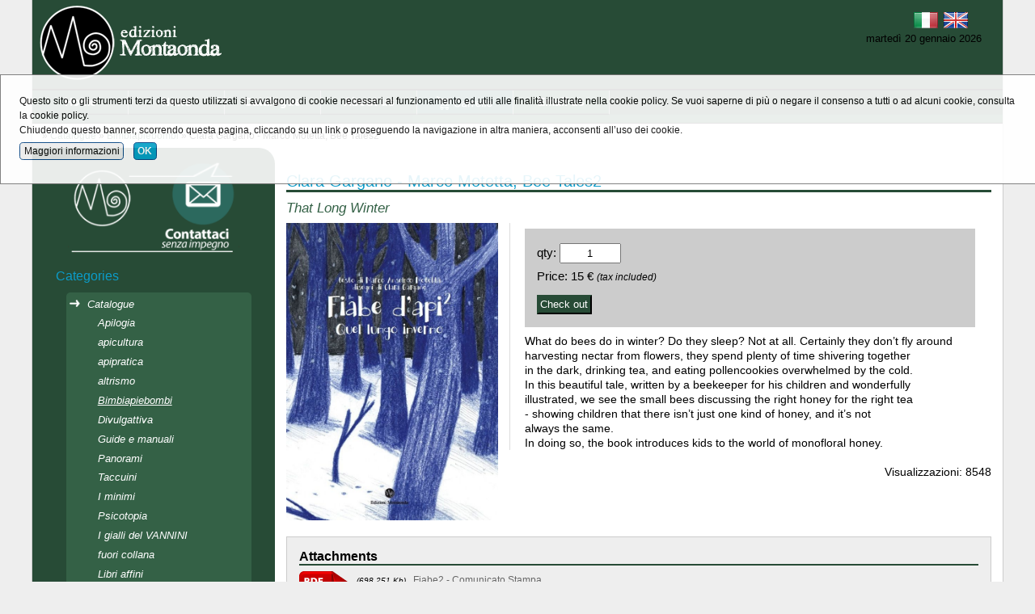

--- FILE ---
content_type: text/html
request_url: http://www.edizionimontaonda.it/en/bimbiapiebombi/clara_gargano_-_marco_motetta_bee_tales2_sc_60.htm
body_size: 21291
content:
<!DOCTYPE HTML>
<html>
  <head>
		<!--
		<meta http-equiv="Content-Type" content="text/html; charset=iso-8859-1" />
		<meta http-equiv="Content-Type" content="text/html; charset=UTF-8" />
		-->
		<meta http-equiv="Content-Type" content="text/html; charset=windows-1252" />

 
    <meta name="viewport" content="width=device-width, initial-scale=1.0, maximum-scale=1.0, user-scalable=yes"/>

			<title>Clara Gargano - Marco Motetta, Bee Tales2 - Bimbiapiebombi</title>
			
			
			
			<meta name="keywords" content="Clara Gargano - Marco Motetta, Bee Tales2, Catalogue, Bimbiapiebombi,"  />
			<meta name="description" content="Dimensions: 30,5 x 21,5 x 0,9 cm, 32 pages, hardcover series: Bimbimicabamba 03* ISBN 9788898-186174 price: 15.- euro on sell: 12.th November 2016" />
			
    <link href='/favicon.ico' rel='icon' type='image/x-icon'/>
 


    <!-- // AREA COMUNE DI INCLUSIONE HEAD : INIZIO // -->
    <link rel="canonical" href="http://www.edizionimontaonda.it/en/bimbiapiebombi/clara_gargano_-_marco_motetta_bee_tales2_sc_60.htm"/>

    <style type="text/css">
      html,body,div,span,applet,object,iframe,h1,h2,h3,h4,h5,h6,p,blockquote,pre,a,abbr,acronym,address,big,cite,code,del,dfn,em,img,ins,kbd,q,s,samp,small,strike,strong,sub,sup,tt,var,b,u,i,center,dl,dt,dd,ol,ul,li,fieldset,form,label,legend,table,caption,tbody,tfoot,thead,tr,th,td,article,aside,canvas,details,embed,figure,figcaption,footer,header,hgroup,menu,nav,output,ruby,section,summary,time,mark,audio,video{border:0;font-size:100%;font:inherit;vertical-align:baseline;margin:0;padding:0}article,aside,details,figcaption,figure,footer,header,hgroup,menu,nav,section{display:block}body{line-height:1}ol,ul{list-style:none}blockquote,q{quotes:none}blockquote:before,blockquote:after,q:before,q:after{content:none}table{border-collapse:collapse;border-spacing:0}#StyleSwitcher{position:fixed;top:5px;right:330px;z-index:10000;padding:10px;border:1px solid #cccccc;background-color:rgba(210,210,210,0.5);}
#StyleSwitcher a.checked{background-color:green;color:#ffffff;}
#StyleSwitcher .ButtonPressed{background-color:green;color:#ffffff;}
#wrapAll{overflow:auto;} 
.alertrobot{
		display:inline-block;
		opacity:.6;
		font-size:1em !important;		
		padding: 0.5em;
		width:auto !important;
		position: fixed;
		top: auto;
		left: 0;
		bottom:0;
		}

html{width:100%;margin:0px auto 0px auto;text-align:center;}
body{width:auto;margin:0px auto 0px auto;text-align:left;font-family:verdana;font-size:medium;line-height:1.3em;}
#HomeBanneroneContainer{max-width:100%;height:auto;}
#HomeBanneroneContainer ul{max-width:100%;height:auto;}
#HomeBanneroneContainer li{max-width:100%;height:auto;clear:both;}
#HomeBanneroneContainer a{max-width:100%;height:auto;}
img{max-width:100%;height:auto;}
@media \0screen{img{width:auto;}}
video{max-width:100%;height:auto;}
.videoWrapper{z-index:0;position:relative;padding-bottom:56.25%; /* 16:9 */padding-top:25px;height:0;clear: both;}
.videoWrapper iframe, .videoWrapper object, .videoWrapper embed{z-index:0;position:absolute;top:0;left:0;width:100%;height:100%;}
.SocialLoginButton{display:block;width:auto;height:40px;padding-left:42px;line-height:45px;vertical-align:middle;background-repeat:no-repeat;background-position:top left;border-radius:2px;margin:7px 0 0 0;background-size: 26px;background-position: 7px 7px;font-weight:bold;cursor:pointer;}
.SocialLoginButton a{color:#fff;}
.ButtonLoginFacebook{background-image:url('/icons/social/facebook-white-logo.svg');color:#fff;background-color:#4267b2;border:1px solid #4267b2;font-family: Helvetica, Arial, sans-serif;letter-spacing: .25px;font-size: 14px;}
.ButtonLoginGoogle{background-image:url('/icons/social/google-white-logo.svg');color:#4285f4;background-color:#ffffff;border:1px solid #4285f4;font-family:Roboto,arial,sans-serif;letter-spacing: .21px;font-size: 14px;}
#MapCanvas img{max-width:none;}
#MapCanvas label{ width:auto; display:inline;} 
h1{font-size:1.6em;margin-bottom:1em;}
h2{font-size:1.4em;margin-bottom:.75em;}
h3{font-size:1.2em;margin-bottom:.5em;}
a{color:#333333;text-decoration:none;font-weight:bold;}
a:link{color:#333333;}
a:visited{color:#454545;}
a:hover{color:#000000;}
a:active{color:#000000;}
p{margin:0 0 1em 0;}
b, strong{font-weight:bold;}
i, em{font-style:italic;}
ul{margin:0 1em 1em 1em;}
li{margin:0 0 .2em 0;}
input{width:auto;margin:0;padding:.2em;}
input[type="text"]{width:95%;} 
input[type="password"]{width:95%;} 
input[type="submit"]{margin:.5em 0 0 0;} 
input[type="reset"]{margin:.5em 0 0 0;} 
textarea{width:95%;} 
select{width:95%;} 
sup{vertical-align:super;font-size:.8em;}
sub{vertical-align:sub;font-size:.8em;}
#ContentArea{margin:1em;}
#AttachmentArea{margin:1em;}
#ColonnaPrincipale{padding:1em;}
#BottomArea{padding:1em;}
#TopMenu ul{position:relative;display:table;width:100%;margin:0;padding:0;}
#TopMenu li{min-width:160px;display:inline-block;border:1px solid;margin:0;white-space:nowrap;min-height:2em;text-align:center; float:left;}
#TopMenu a{display:block;vertical-align:middle;line-height:2em;padding:0 .5em 0 .5em;}
#CurrentPath{clear:both;padding:.5em 1em .5em 1em;font-size:.8em;margin:0;}
#CurrentPath ul{margin:0;padding:0;}
#CurrentPath li{display:inline-block;margin:0;padding:0;}
#BottomArea{clear:both;font-size:.75em;}
#BottomArea .BottomPagina{position:relative;}
#shynistat{position:absolute;bottom:0px;right:30px;display:inline;}
#BottomDatiAzienda{margin:0 0 1em 0;}
#SideBarMenu{margin:0 0 1em 0;}
#SideBarMenu li{margin:0 0 .3em 0;}
#SideBarMenu li:last-child{margin:0;}
#SideBarMenu li ul{list-style:square;margin:.3em 0 .3em 1em;}
#SideBarMenu li ul li{list-style-type:square;}
#SideBarMenu li ul.ulboxlogin{list-style:none;}
#SideBarMenu li ul.ulboxlogin li{list-style-type:none;}
#SideBarMenu li ul.ulboxlogin li .nameuser, .nameuser{font-weight:bold;font-size:1.3em;}
ul.ulboxlogin li .pulsanteSignUp{float:right;}
#wrapHeader .AreaAlbero{overflow:visible;}
.AreaAlbero{border:1px solid #cccccc;margin:0;padding:1em;overflow:auto;}
.AreaAlbero .Titolo{font-size:1.1em;margin-bottom:.75em;}
.AreaAlbero .SottoTitolo{font-size:.9em;margin-bottom:.5em;}
.Albero{font-size:.9em;}
.Albero li{margin:0 0 .5em 0;}
.Albero li:last-child{margin:0;}
#AlberoAgenda table{width:100%;}
#ContentArea ul{list-style:square;margin:.3em 0 1em 1em;}
#ContentArea li{list-style-type:square;}
body.PageTypeERR404 h1 {font-size:3em;}
body.PageTypeERR404 h2 {margin-bottom:0;}
body.PageTypeERR404 .Dettaglio {font-style:italic;font-size:.8em;}
body.PageTypeERR404 .BackToHomePage{margin:1em 0 0 0}
.paginazione{clear:both;}
.FormInfoWrap{border:1px solid #cccccc;margin:0;padding:1em;}
#FormInfo{text-align:left;margin:0 0 1em 0;clear:both;}
#FormInfo .testatina{font-size:1.4em;line-height:1.1em;margin-bottom:.5em;}
#FormInfo #IntroFormContatto{margin:0 0 1em 0;}
#FormInfo ul{list-style:none;margin:0;padding:0;}
#FormInfo ul li{list-style-type:none;}
#FormInfo ul li label{vertical-align:top;display:inline-block;width:35%;}
#FormInfo ul li input[type=text]{vertical-align:top;display:inline-block;width:60%;margin-left:2%;}
#FormInfo ul li textarea{vertical-align:top;display:inline-block;width:60%;margin-left:2%;}
#FormInfo ul li.form_captcha_code img{margin-left:2%;}
#FormInfo ul li.form_DisclaimFormContatto{margin:1em 0 1em 0;position:relative;}
#FormInfo ul li label[for=DisclaimFormContatto]{margin-left:1.5em;width:auto;}
#FormInfo ul li input[name=DisclaimFormContatto]{position:absolute;top:.5em;left:0;}
#FormInfo ul li.form_submit{margin:1em 0 1em 35%;}
#FormInfo ul li.form_datirichiesti{font-size:.9em;font-style:italic;}
.Titolo{font-size:1.4em;line-height:1.1em;margin-bottom:.5em;color:red;}
.Titolo a{color:red;}
.TitoloNoLink{font-size:1.4em;line-height:1.1em;margin-bottom:.5em;color:red;}
.SottoTitolo{font-size:1.2em;line-height:1.1em;margin-bottom:.5em;color:gray;}
.Dettaglio{margin:0 0 1em 0;}
.navigapagine a{white-space:pre;display:inline-block;text-align:center;}
.PaginaCorrente{border:1px solid #a1a1a1}
#ContentArea ul.ElencoCategorie{margin:1em 0 1em 0;list-style:none;clear:both;}
#ContentArea ul.ElencoCategorie li{list-style-type:none;}
#ContentArea ul.ElencoSchede{margin:1em 0 1em 0;list-style:none;clear:both;}
#ContentArea ul.ElencoSchede li{list-style-type:none;/*float:left;*/}
#ContentArea ul.FormList{margin:1em 0 1em 0;list-style:none;clear:both;}
#ContentArea ul.FormList li{list-style-type:none;}
#ContentArea ul.FormList li label{vertical-align:top;}
#ContentArea ul.FormList li textarea{width:95%;}
#ContentArea ul.FormList li input[name="captcha_code"]{width:10em;float:left;margin-right:1em;}
div.ParteProdottoScheda{display:inline-block;border:1px solid #cccccc;margin:.5em 0 .5em 0;}
div.ParteProdottoScheda form{margin:1em;}
div.ParteProdottoScheda .AreaQta{display:block;width:auto;}
div.ParteProdottoScheda input[name="Qta"]{width:5em;}
div.ParteProdottoScheda .AreaPrezzo{display:block;width:auto;}
div.ParteProdottoScheda .AreaRegimeIva{font-style:italic;font-size:.8em;}
.AreaDataGGMMMMAAAAA select[name="ddinizio"]{width:3em;text-align:right;}
.AreaDataGGMMMMAAAAA select[name="mminizio"]{width:8em;}
.AreaDataGGMMMMAAAAA select[name="yyinizio"]{width:5em;}
.AreaDataGGMMMMAAAAA select[name="ddfine"]{width:3em;text-align:right;}
.AreaDataGGMMMMAAAAA select[name="mmfine"]{width:8em;}
.AreaDataGGMMMMAAAAA select[name="yyfine"]{width:5em;}
.ElementoElenco .AreaProdottoScheda{text-align:right;}
.ElementoElenco div.ParteProdottoScheda{display:inline-block;border:1px solid #cccccc;margin:.5em 0 .5em 0;}
.ElementoElenco div.ParteProdottoScheda form{margin:.5em;}
.ElementoElenco div.ParteProdottoScheda .AreaLabel{margin-right:.3em;}
.ElementoElenco div.ParteProdottoScheda .AreaValore{margin-right:1em;}
.ElementoElenco div.ParteProdottoScheda .AreaQta{display:inline;width:auto;}
.ElementoElenco div.ParteProdottoScheda input[name="Qta"]{width:5em;}
.ElementoElenco div.ParteProdottoScheda .AreaPrezzo{display:inline;width:auto;}
.ElementoElenco div.ParteProdottoScheda .AreaSubmit{margin-left:1em;}
.Bandierinaschede{text-align:right;}
.MarcheScheda{float:right;}
.ElementoElenco{border:1px solid #cccccc;margin:0 0 1em 0;padding:.5em;min-height:200px;}
.PageTypeCAT .Copertina{max-width:100%;height:auto;}
.PageTypeARG .Copertina{max-width:100%;height:auto;}
.Copertina, .CopertinaElementoElenco{display:inline;vertical-align:top;float:left;margin:0 1em 0 0;width:auto;height:auto;}
.Copertina a{display:block;}
.ElementoElenco .Copertina{width:auto;height:auto;}
.ElementoElenco .MarcheScheda{float:none;display:block;width:auto;}
#SottoTitoloAlberoAgenda{text-align:center;}
#SottoTitoloAlberoAgenda span.MeseCorrente{display:inline-block;margin-left:1em;margin-right:1em;}
#SottoTitoloAlberoAgenda a{display:inline-block;padding:2px;border:1px solid #cccccc;}
#SottoTitoloAlberoAgenda a:hover{border:1px solid #757575;text-decoration:none;}
table.TabCalendario{border-collapse:separate;border-spacing:2px;}
table.TabCalendario th{text-align:right;padding:2px;}
table.TabCalendario td{text-align:right;padding:2px;border:1px solid #cfcfcf;}
table.TabCalendario td.Enabled:hover{text-align:right;padding:2px;border:1px solid #757575;}
table.TabCalendario td.TdCalendCorrente{background-color:#f6f6f6;border:1px solid #757575;}
table.TabCalendario td.PreTdCalendFestivo{background-color:#eeeeee;}
table.TabCalendario td.TdCalendFestivo{background-color:#e1e1e1;}
table.TabCalendario td a{display:block;}
table.TabCalendario td{color:#999999;}
table.TabCalendario td.Enabled{background-image:url('/icons/calendario/iconamesecalendario_enabled.png');background-repeat:no-repeat;background-position:top left;}
table.TabNotifiche td{width:auto !important;vertical-align:top;font-weight:normal !important;color:#C10000;}
#AttachmentArea ul{border:1px solid #cccccc;margin:0 0 1em 0;padding:1em;}
#AttachmentArea li.headerOggettiCorrelati{font-size:1.1em;margin:0 0 .5em 0;display:block;}
#AttachmentArea li{margin:0 0 .3em 0;font-size:.9em;}
#AttachmentArea ul.ListaImg li.headerOggettiCorrelati{font-size:1.1em;margin:0 0 .5em 0;display:block;border:0px;}
#AttachmentArea ul.ListaImg li{margin:0 1em 1em 0;display:inline-block;border:1px solid #cccccc;vertical-align:top;}
#AttachmentArea ul.ListaImg li .ElementoImgfoto{display:block;text-align:center;}
#AttachmentArea ul.ListaImg li .ElementoDidImg{font-size:.8em;line-height:1.1em;text-align:center;display:block;margin:0 .3em .3em .3em;}
#AttachmentArea ul.listaSottoschede{list-style:square;}
#AttachmentArea ul.listaSottoschede li.headerOggettiCorrelati{list-style-type:none;margin:0 0 .5em 0;}
#AttachmentArea ul.listaSottoschede li{list-style-type:square;margin:0 1em .3em 1em;}
#AttachmentArea ul.listaSottoschedeSnippet{list-style:none;}
#AttachmentArea ul.listaSottoschedeSnippet li.headerOggettiCorrelati{list-style-type:none;margin:0 0 .5em 0;}
#AttachmentArea ul.listaSottoschedeSnippet li.WrapSnippet{list-style-type:none;margin:0;}
#AttachmentArea ul.listaSottoschedeSnippet li.WrapSnippet .Snippet{clear:both;display:table;width:100%;}
#AttachmentArea ul.listaSottoschedeSnippet li.WrapSnippetSelected{display:none;}
#ElencoLinkAllegatiPagamento {border:0px solid #cccccc;margin:1em 0 1em 0;padding:0;clear:both;float:none;}
#ElencoLinkAllegatiPagamento ul{border:0px solid #cccccc;margin:0;padding:0;list-style:none;}
#ElencoLinkAllegatiPagamento li{border:1px solid #cccccc;margin:0 0 1em 0;padding:1em;list-style:none;}
#ElencoLinkAllegatiPagamento li:last-child{margin:0;}
.WrapAreaLinkInterni{clear:both;margin:1em 0 1em 0;font-size:.8em;}
#ContentArea .WrapAreaLinkInterni ul{list-style:none;margin:0;padding:0;}
#ContentArea .WrapAreaLinkInterni ul li{list-style-type:none;}
#ContentArea .Albero ul{list-style:none;margin:0;padding:0;}
#ContentArea .Albero ul li{list-style-type:none;display:inline-block;float:left;margin:0 1em 1em 1em;max-width:250px;height:auto;vertical-align:top;}
#ContentArea .Albero .Icon{text-align:center;}
#ContentArea .Albero .Text{text-align:center;}
.AreaBoxPaginaImmagine{text-align:center;}
.GalleryNavigationBar{margin:.5em 0 1em 0;}
.BottoneNavigazioneLeft{float:left;}
.BottoneNavigazioneRight{float:right;}
body.PageTypeIMG .Descrizione{clear:both;}
body.PageTypeIMG .BackLink{clear:both;margin:1em 0 0 0 ;}
#ContentArea .SchedaGalleria ul.ListaImg{list-style:none;margin:0 0 1em 0;}
#ContentArea .SchedaGalleria ul.ListaImg li{list-style-type:none;margin:0 1em 1em 0;display:inline-block;width:160px;border:1px solid #cccccc;vertical-align:top;}
#ContentArea .SchedaGalleria ul.ListaImg li .ElementoDidImg{font-size:.8em;line-height:1.1em;text-align:center;display:block;margin:0 .3em .3em .3em;width:150px;}
.AreaCommenti{clear:both;vertical-align:top;display:block;}
.AreaCommenti .ElementoElenco{min-height:3em;}
.ElemencoCommenti{margin:1em 0 0 0;}
#ContentArea ul.ElencoCommenti{list-style:none;margin:.5em 0 1em 0;}
#ContentArea li.ElementoElencoCommenti{list-style-type:none;margin:0 1em 1em 0;border:1px solid #cccccc;}
#ContentArea ul.commento{list-style:none;margin:1em;}
#ContentArea ul.commento li{list-style-type:none;margin:0 0 0 0;}
.TestataCommento{border-bottom:1px solid #cccccc;}
.ElementoDataOra{float:right;font-style:italic;font-size:.8em;color:#757575;}
.ElementoData{display:inline-block;}
.ElementoOra{display:inline-block;}
.Utente{font-weight:bold;}
.ElementoLabelVoto , .ElementoVotoRating{display:inline-block;}
.ElementoNuovoCommento input{max-width:30em;}
#ContentArea li.ElementoElencoCommenti li.ContenitoreElencoCommentiFigli{margin:.5em 0 .5em 0;}
#ContentArea li.ElementoElencoCommenti li.ContenitoreElencoCommentiFigli ul{background-color:#eeeeee;margin:0;padding:0;}
#ContentArea li.ElementoElencoCommenti li.ContenitoreElencoCommentiFigli ul .commento{margin:.5em;}
#ContentArea ul.PageSnippets{margin:1em 0 1em 0;list-style:none;}
#ContentArea ul.PageSnippets li.PageSnippetsElement{list-style-type:none;}
#ContentArea div.Snippet{border:1px solid #cccccc;margin:0 0 1em 0;padding:.5em;min-height:200px;display:block;clear:both;}
#ContentArea div.Snippet div.CopertinaElementoElenco{width:auto;height:auto;}
#ContentArea div.Snippet div.DataPubblicazione{text-align:right;font-style:italic;font-size:0.8em;}
#ContentArea div.Snippet div.ElementoLabelCommento{display:inline;padding-right:1em;font-size:0.8em;}
#ContentArea div.Snippet div.ElementoTestoCommento{display:inline;font-size:0.8em;}
#ContentArea div.ElencoDatiScheda ul{display:inline-block;}
#ContentArea div.Snippet img.AlmanaccoIcon{float:left;margin:0 1em 0 1em;}
.PageTypeAGD #ContentArea ul.PageSnippets{margin:1em 0 0 0;display:inline-block;width:100%;}
.PageTypeAGD #ContentArea ul.PageSnippets li:last-child .Snippet{margin-bottom:0;}
#MapCanvas{height:20em;border:1px solid;margin:1em 0 1em 0;clear:both;}
.Dettaglio iframe{max-width:100%;}
.ElementRow{display:block;width:100%;margin-bottom:.5em;}
form .ElementColLabel{display:inline-block;width:20%;vertical-align:top;text-align:right;padding-right:1em;vertical-align:top;}
form .ElementColInput{display:inline-block;width:70%;vertical-align:top;}
div.wrapImgPerc50{display:inline-block;width:49%;vertical-align:top;}
form .ElementColInput input[readonly=readonly]{display:inline-block;width:90%;}
form .ElementColInputPopupOpener{display:inline-block;}
form .ElementColInput input{vertical-align:top;}
form .DisclaimRegNews{display:block;max-height:200px;overflow:auto;margin-bottom:.5em;font-size:.9em;border:1px solid #cccccc;padding:.6em;}
form .ElementColLabelCheck{display:inline-block;width:20%;text-align:right;padding-right:1em;}
form .ElementColInputCheck{display:inline-block;width:70%;}
.LabelRequiredField:after{content:'*';}
#ContentArea ul.DescrTextInputMode{font-size:.7em;list-style:none;margin:0;padding:0;}
#ContentArea ul.DescrTextInputMode li{list-style-type:none;}
#ContentArea ul.DescrLayoutMode{list-style:none;margin:0;padding:0;display:block;}
#ContentArea ul.DescrLayoutMode li{font-size:.8em;width:25%;min-width:6em;padding-right:1em;list-style-type:none;display:inline-block;text-align:center;vertical-align:top;}
#AreaImages{margin:2em 0 2em 0;}
#AreaImages .testatina{margin:0 0 1em 0;font-weight:bold;}
#AreaImagesModify{margin-bottom:1em;}
#AreaImagesAdd{margin:2em 0 2em 0;}
#AreaAttachs{margin:2em 0 2em 0;}
#AreaAttachs .testatina{margin:0 0 1em 0;font-weight:bold;}
#AreaAttachsModify{margin-bottom:1em;}
#AreaAttachsAdd{margin:2em 0 2em 0;}
.ElementColImage{display:inline-block;width:20%;padding:0;vertical-align:top;text-align:center;}
.ElementColImage{display:inline-block;width:20%;padding:0;vertical-align:top;text-align:center;}
.ElementColImageData{display:inline-block;width:70%;padding:0;vertical-align:top;text-align:left;}
.ElementColImageDataRow{margin:0 0 0 1em;}
#ContentArea div.VisualIntranetToolbar{margin:1em 0 2em 0;padding:0;}
#ContentArea div.VisualIntranetToolbar ul{list-style:none;display:block;width:auto;margin:0;padding:0;}
#ContentArea div.VisualIntranetToolbar ul li{list-style-type:none;display:inline-block;width:12%;min-width:4em;margin:0;padding:0;text-align:center;vertical-align:top;}
#ContentArea div.VisualIntranetToolbar ul li a{display:block;}
#AreaCorpoVisualintranet #ImgLogoButtonUpload:hover, span.elementocatdominio{cursor:pointer;}
#AreaCorpoVisualintranet #ImgLogoButtonUpload{border:1px solid #cccccc;background-color:#eeeeee;}
.PageTypeCARW #wrapSideBar{display:none;}
.PageTypeCARW #wrapCurrentPath{display:none;}
.AreaCarrello{margin:1.5em 1em 3em 1em;font-size:.9em;}
.TitoloListino{font-size:1.4em;line-height:1.1em;margin-bottom:.5em;color:red;}
.WrapAreaInvitoReg{margin-bottom:1.5em;overflow:auto;}
.WrapAreaInvitoReg .WrapBoxInvitoReg{float:left;margin:0;padding:1em;}
.WrapAreaInvitoReg .WrapBoxInvitoReg img.allert{vertical-align:middle;}
.WrapAreaInvitoReg .WrapBoxInvitoReg .InvitoReg1{display:block;margin:1em 0 0 0;}
.WrapAreaInvitoReg .WrapBoxLoginCar .Titolo{border:none;}
.WrapAreaInvitoReg .WrapBoxLoginCar{float:right;display:inline-block;min-width:190px;border:1px solid #cccccc;margin:0;padding:1em;}
#CarrFormAreaBoxListinoAttivo span.ListinoApplicato{font-weight:bold;}
.AreaBoxCoupon .Label{color:#757575;}
.AreaBoxCoupon .Label:after{content:":";}
.AreaBoxCoupon .Valore{font-weight:bold;font-size:1.2em}
ul#ulFasiCarrello{margin:0 0 1em 0;padding:0;clear:both;}
ul#ulFasiCarrello li{display:inline-block;white-space:nowrap;background-repeat:no-repeat;padding:0px 10px 0px 45px;margin:.20em ;background-color:#cccccc;width:auto;border-radius:10px;line-height:25px;vertical-align:middle;overflow:visible;}
/*ul#ulFasiCarrello li:first-child{margin:0;}*/
ul#ulFasiCarrello li a{color:#ffffff;display:block;}
ul#ulFasiCarrello li a:link{color:#ffffff;}
ul#ulFasiCarrello li a:visited{color:#ffffff;}
ul#ulFasiCarrello li a:active{color:#ffffff;}
ul#ulFasiCarrello li a:hover{color:#f9e922;}
ul#ulFasiCarrello li.Fase1{background-color:#2f527c;background-image:url('/img/tab_attivo_fase1.png');}
ul#ulFasiCarrello li.Fase2{background-color:#2f527c;background-image:url('/img/tab_fase2.png');}
ul#ulFasiCarrello li.Fase3{background-color:#2f527c;background-image:url('/img/tab_fase3.png');}
ul#ulFasiCarrello li.Fase4{background-color:#2f527c;background-image:url('/img/tab_fase4.png');}
ul#ulFasiCarrello li.Fase5{background-color:#2f527c;background-image:url('/img/tab_fase5.png');}
ul#ulFasiCarrello li.FaseDis1{background-image:url('/img/tab_fase1.png');}
ul#ulFasiCarrello li.FaseDis2{background-image:url('/img/tab_fase2.png');}
ul#ulFasiCarrello li.FaseDis3{background-image:url('/img/tab_fase3.png');}
ul#ulFasiCarrello li.FaseDis4{background-image:url('/img/tab_fase4.png');}
ul#ulFasiCarrello li.FaseDis5{background-image:url('/img/tab_fase5.png');}
ul#ulFasiCarrello li.FaseAttiva1{background-image:url('/img/tab_attivo_fase1.png');background-color:#2f527c;}
ul#ulFasiCarrello li.FaseAttiva1 a{color:#f9e922;}
ul#ulFasiCarrello li.FaseAttiva1 a:link{color:#f9e922;}
ul#ulFasiCarrello li.FaseAttiva1 a:visited{color:#f9e922;}
ul#ulFasiCarrello li.FaseAttiva1 a:active{color:#f9e922;}
ul#ulFasiCarrello li.FaseAttiva1 a:hover{color:#D2DFEE;}
ul#ulFasiCarrello li.FaseAttiva2{background-image:url('/img/tab_attivo_fase2.png');background-color:#2f527c;}
ul#ulFasiCarrello li.FaseAttiva2 a{color:#f9e922;}
ul#ulFasiCarrello li.FaseAttiva2 a:link{color:#f9e922;}
ul#ulFasiCarrello li.FaseAttiva2 a:visited{color:#f9e922;}
ul#ulFasiCarrello li.FaseAttiva2 a:active{color:#f9e922;}
ul#ulFasiCarrello li.FaseAttiva2 a:hover{color:#D2DFEE;}
ul#ulFasiCarrello li.FaseAttiva3{background-image:url('/img/tab_attivo_fase3.png');background-color:#2f527c;}
ul#ulFasiCarrello li.FaseAttiva3 a{color:#f9e922;}
ul#ulFasiCarrello li.FaseAttiva3 a:link{color:#f9e922;}
ul#ulFasiCarrello li.FaseAttiva3 a:visited{color:#f9e922;}
ul#ulFasiCarrello li.FaseAttiva3 a:active{color:#f9e922;}
ul#ulFasiCarrello li.FaseAttiva3 a:hover{color:#D2DFEE;}
ul#ulFasiCarrello li.FaseAttiva4{background-image:url('/img/tab_attivo_fase4.png');background-color:#2f527c;}
ul#ulFasiCarrello li.FaseAttiva4 a{color:#f9e922;}
ul#ulFasiCarrello li.FaseAttiva4 a:link{color:#f9e922;}
ul#ulFasiCarrello li.FaseAttiva4 a:visited{color:#f9e922;}
ul#ulFasiCarrello li.FaseAttiva4 a:active{color:#f9e922;}
ul#ulFasiCarrello li.FaseAttiva4 a:hover{color:#D2DFEE;}
ul#ulFasiCarrello li.FaseAttiva5{background-image:url('/img/tab_attivo_fase5.png');background-color:#2f527c;}
ul#ulFasiCarrello li.FaseAttiva5 a{color:#f9e922;}
ul#ulFasiCarrello li.FaseAttiva5 a:link{color:#f9e922;}
ul#ulFasiCarrello li.FaseAttiva5 a:visited{color:#f9e922;}
ul#ulFasiCarrello li.FaseAttiva5 a:active{color:#f9e922;}
ul#ulFasiCarrello li.FaseAttiva5 a:hover{color:#D2DFEE;}
div.AreaMessaggiPromozioneCar{border:1px solid #cccccc;margin:0 0 1em 0;padding:0;}
div.AreaMessaggiPromozioneCar ul{margin:.5em;padding:0;}
div.AreaMessaggiPromozioneCar ul li{margin:0;padding:0;}
div.AreaStrumentiCar{margin:.5em;padding:0;text-align:right;}
div.AreaStrumentiCar .AreaBottoneCar{display:inline-block;margin:0 .5em 0 0;}
div.AreaStrumentiCar .AreaBottoneCar a{line-height:25px;display:block;border:1px solid #cccccc;background-color:#eeeeee;vertical-align:middle;padding:.2em .5em .2em .3em;cursor:pointer;border-radius:.2em;}
div.AreaStrumentiCar .AreaBottoneCar a:hover{border:1px solid #888888;background-color:#cccccc;}
div.AreaStrumentiCar .AreaBottoneCar a img{vertical-align:middle;float:left;margin:0 .5em 0 0;}
div.AreaStrumentiCar .AreaContinuaCar{display:inline-block;margin:0 .5em 0 0;}
div.AreaStrumentiCar .AreaContinuaCar a{line-height:25px;display:block;border:1px solid #cccccc;background-color:#eeeeee;vertical-align:middle;padding:.2em .5em .2em .3em;cursor:pointer;border-radius:.2em;}
div.AreaStrumentiCar .AreaContinuaCar a:hover{border:1px solid #888888;background-color:#cccccc;}
div.AreaInfoSpedizioniEstero{margin:0 0 .5em 0;}
div.AreaInfoFonitureMaggioriEuro{margin:0 0 .5em 0;}
div.AreaPerProbScriveteA{margin:0 0 .5em 0;}
#TabProdotti{margin:.5em 0 1em 0;color:#454545;}
#TabProdotti td{padding:0 .5em 0 .5em;}
#TabProdotti td.TdQta input[type=text]{text-align:right;width:3em;}
tr.RigaIntestazione{background-color:rgba(0,0,0,.6);}
tr.RigaIntestazione td{padding:2em;color:#ffffff;}
td.IntQta{text-align:right;}
td.IntImpon{text-align:right;}
td.IntPrezzoBase{text-align:right;}
td.IntALiqIva{text-align:right;font-size:.8em;}
td.IntPrezzo{text-align:right;}
td.IntElimina{text-align:center;} 
tr.TrProd{background-color:rgba(0,0,0,.1);}
tr.TrProdAlt{background-color:rgba(0,0,0,.05);}
td.TdQta{text-align:right;}
td.TdImpon{text-align:right;}
td.TdImpon:after{content:" \20AC";}
td.TdPrezzoBase{text-align:right;white-space:nowrap;}
td.TdPrezzoBase:after{content:" \20AC";}
td.TdAliqIva{text-align:right;}
td.TdAliqIva:after{content:"%";font-size:.8em;}
td.TdPrezzo{text-align:right;white-space:nowrap;background-color:rgba(0,0,0,.1);}
td.TdPrezzo:after{content:" \20AC";}
td.TdElimina{text-align:center;font-size:.8em;}
#TabProdotti tr.TrTotaliCarrello td{padding:.2em .5em .2em .5em;}
td.LabelTotale{text-align:right;}
td.TdTotaleProdottiBase{text-align:right;white-space:nowrap;border-top:1px solid #888888;}
td.TdTotaleProdottiBase:after{content:" \20AC";}
td.TdTotaleProdotti{text-align:right;border-top:1px solid #888888;white-space:nowrap;background-color:rgba(0,0,0,.1);}
td.TdTotaleProdotti:after{content:" \20AC";}
td.TdTotale{font-weight:bold;}
td.TdTotale:after{content:" \20AC";}
td.TdTotaleImp{text-align:right;white-space:nowrap;}
td.TdTotaleImp:after{content:" \20AC";}
td.TdTotaleAliq{text-align:right;white-space:nowrap;}
td.TdTotaleAliq:after{content:"%";font-size:.8em;}
td.TdTotaleIvato{text-align:right;white-space:nowrap;background-color:rgba(0,0,0,.1);}
td.TdTotaleIvato:after{content:" \20AC";}
tr.TrTotaliCarrello td.LabelTotale{font-weight:bold;}
tr.TrTotaliCarrello td.TdTotaleImp{white-space:nowrap;border-top:1px solid #888888;border-bottom:1px solid #888888;background-color:rgba(0,0,0,.05);}
tr.TrTotaliCarrello td.TdTotaleIvato{white-space:nowrap;border-top:1px solid #888888;border-bottom:1px solid #888888;font-weight:bold;}
td.TdImportoTotale{white-space:nowrap;}
td.TdImportoTotale:after{content:" \20AC";}
div.AreaErroriCar{border:1px solid #cccccc;color:#aa0000;margin:0 0 1em 0;padding:0;}
div.AreaErroriCar ul{list-style:none;margin:1em;padding:0;}
div.AreaErroriCar ul li{list-style-type:none;margin:0 .5em 0;padding:0;display:inline-block;/*white-space:nowrap;width:23%;*/}
.CarrFormAreaDati ul.UlElencoPagamentiCar{margin:2em 1em 1em 1em;padding:0;}
span.RadioPagamento{display:inline-block;width:1.3em}
span.TipoPagamento{display:inline-block;margin:0 0 0 1em;font-weight:bold;font-size:1.2em;}
span.SpiegaTipoPagamento{display:block;clear:both;margin:.4em 1em .7em 2.5em;}
#ToggleDynamicMenu img {cursor:pointer;}
@media only screen and (max-width:490px){#TabProdotti td{font-size:.75em;}}
#SideBarMenu div.TodayEvents ul.PageSnippets{list-style:none;margin:0;padding:0;}
#SideBarMenu div.TodayEvents ul.PageSnippets li{list-style-type:none;}
#SideBarMenu div.TodayEvents div.Snippet img.AlmanaccoIcon{display:none;float:left;margin:0px 1em 0px 0px;max-width:100%;height:auto;}
#SideBarMenu div.TodayEvents div.Snippet .CopertinaElementoElenco{display:none;max-width:100%;height:auto;}
#SideBarMenu div.TodayEvents div.Snippet .Sottotitolo{display:none;}
#SideBarMenu div.TodayEvents div.Snippet .Descrizione{display:none;}
#SideBarMenu div.TodayEvents div.SnippetSoloInElenco .Sottotitolo{display:block;}
#SideBarMenu div.TodayEvents div.SnippetSoloInElenco .Descrizione{display:block;}
.RichiestaInfoViaggio a{display:block;line-height:1em;text-align:center;}
.AreaSqueeze, .IntroSqueeze{margin:0 0 1em 0;}
.SpallaSqueeze, .FormSqueeze{display:inline-block;vertical-align:top;margin:0 0 0 0;width:44%;margin:0 5% 0 0}
.SpallaSqueeze{}
.FormSqueeze{border:1px solid #cccccc;}
.FormSqueeze form {margin:1em;}
#SqzDisclaim{display:none;width:50%;height:80%;overflow:auto;}
#SqzDisclaimOpener{cursor:pointer;}
.SpallaSqueeze {width:35%;margin:0;}
.FormSqueeze{width:61%;margin:0 0 0 3%;}
/*
a.HistoryBackError {display:inline-block;margin:.5em 0 1em 0;padding:.5em;font-size: 0.9em;background-color:#e1e1e1;color:#000000;border:1px solid #ADADAD;text-decoration:none;}
a.HistoryBackError:hover {color:#000000;text-decoration:none;border:1px solid #000000;}
*/

@media (min-width:1220px){body{width:1200px;}}
@media print{body{box-shadow:none !important;}
#wrapTopHeader{position:static !important;}
#wrapTopMenu{display:none !important;}#TopSearchContainer{display:none !important;}#wrapMain{display:block !important;width:100% !important;overflow:visible !important;float:none !important;}#wrapContent{display:block !important;width:100% !important;overflow:visible !important;float:none !important;}#wrapAttachment{display:block !important;width:100% !important;overflow:visible !important;float:none !important;}#wrapSideBar{display:none !important;}#wrapFooter{}}
.AreaVarDescr {border:0px solid #ccc;margin:0px;padding:0px;line-height:1.2em;display:inline-block;}
.AreaVarDescr ul {list-style:none;margin:.2em 0 0 0;padding:0px;}
.AreaVarDescr li {list-style-type:none;margin:.2em 0 0 0;padding:0px;display:inline;}
.AreaVarDescr li:not(:first-child):before {content:' / ';}
.AreaVarDescr .VarLabel:after {content:': ';}
.AreaVarDescr .VarValue {font-style:italic;}



    </style>
<meta property="og:image" content="http://www.edizionimontaonda.it/intranet/immagini/60/w900/cover-img60-01-1.jpg" />

<script type="text/javascript">
    <!--
    function PopupWindow(myURL, myHeight, myWidth) {
    	var w_options="alwaysLowered=yes,toolbar=no,menubar=0,scrollbars=yes,resizable=yes,status=no,location=no,height=" + myHeight + ",width=" + myWidth;
    	var w_name="copywin";
    	w_win=window.open(myURL, w_name, w_options);
    	w_win.focus();
    }

    function ResetForm(formName) {
        var oFormObject = document.forms[formName];
        for(var objelement=0; objelement < oFormObject.elements.length; objelement++){
            switch (oFormObject[objelement].type) {
                case'text': { oFormObject[objelement].value=''; break; }
                case 'select-one': { oFormObject[objelement].selectedIndex=0; break; }
                case 'checkbox': { oFormObject[objelement].checked=false; break; }
                case 'radio': { oFormObject[objelement].checked=false; break; }
                //case 'hidden': { break; }
                //case 'submit': { break; }
                //case 'button': { break; }
                //case 'reset': { break; }
                // And so on.. and so on..

                // whatever is passed to switch that is not caught
                // by the above fall under this category.
                default: { break; }
            }
        }
        return false;
      }

      

    //-->
      
      //data una tabella con id 'tabname' nasconde/mostra tutte le linee che hanno cella che ha come contenuto 'valore'
      function toggleLiness(tabname,valore){
        $('#'+tabname +' td:contains("'+valore +'")').parent().toggle();
      }
    
    
			function VerifyMaxPz(form) {
				var Qta = form.Qta.value-0;
				var MaxPz = form.MaxPz.value-0;
				var bResponse = false;
				//alert('Qta : '+Qta);
				//alert('MaxPz : '+MaxPz);
				if (Qta<=MaxPz) {
				    //alert(Qta+' <= '+MaxPz);
						bResponse = true;
				} else {
  			    //alert(Qta+' > '+MaxPz);
  			    var msg1 = 'Number of items in stock';
  			    var msg2 = 'Confirm';
  			    var answer = confirm(msg1+': '+MaxPz+'\n'+msg2+'?');
  					if (answer) {
  						form.Qta.value=MaxPz;
  						bResponse = true;
  					}
				}
			  return bResponse;
			}

</script>



<script type="text/javascript" charset="utf-8">
		var RC2KEY = '6Lfb-DsqAAAAAK_8vNrDoR2ISJACeTy5EDdrEW0k';
    var onloadGoogleCaptchaCallback = function() {
        $('.g-recaptcha').each(function() {
            var el = $(this);
            grecaptcha.render($(el).attr('id'), {
                'sitekey' : RC2KEY,
                'callback' : function(token) {
                    $(el).parent().find('.g-recaptcha-response').val(token);
                }
            });
        });
    };
</script>
<script src="https://www.google.com/recaptcha/api.js?onload=onloadGoogleCaptchaCallback&render=explicit" async defer></script>


<meta name="format-detection" content="telephone=no">

    <!-- // AREA COMUNE DI INCLUSIONE HEAD : FINE // -->


    <link rel="stylesheet" type="text/css" href="/visualizzazione/adaptive/css/adaptive-3cols-perc-pcs.css" />
     
    <link rel="stylesheet" type="text/css" href="/visualizzazione/adaptive/css/secondary-area-bottom.css" />
    

    <script src="//code.jquery.com/jquery-1.10.2.js"></script>

    
            <!-- Start VisualLightBox.com HEAD section -->
            <link rel="stylesheet" href="/index_files/vlb_files1/vlightbox1.css" type="text/css" />
            <link rel="stylesheet" href="/index_files/vlb_files1/visuallightbox.css" type="text/css" media="screen" />
            <script src="/index_files/vlb_engine/jquery.min.js" type="text/javascript"></script>
            <script src="/index_files/vlb_engine/visuallightbox.js" type="text/javascript"></script>
            <!-- End VisualLightBox.com HEAD section -->
    




    <link rel="stylesheet" type="text/css" href="/css/main-carrello.css" />
    <link rel="stylesheet" type="text/css" href="/css/carrello.css" />
    <link rel="stylesheet" type="text/css" href="/css/personal-green.css" />
    <style type="text/css">
					body.PageTypeCATProdotto #AreaAlberoCategorie li {display:none;}
					body.PageTypeCATProdotto #AreaAlberoCategorie #LiCat2 {display:block;}
					body.PageTypeCATProdotto #AreaAlberoCategorie #LiCat2 li {display:block;}
    </style>
    

    <!-- // AREA COMUNE DI INCLUSIONE BODY TOP : INIZIO // -->
    <!-- include virtual="/personal/incStyleSwitcherHead.asp" -->
    <!-- // AREA COMUNE DI INCLUSIONE BODY TOP : FINE // -->
  

    
    <!--// 
    //Questo codice è stato spostato nell'area bottom perché deve essere utilizzato dopo l'inclusione del motore jquery
    <script type="text/javascript" src="/jquery/jquery.min.js"></script>
    <script type="text/javascript">
      var CookieName="AcceptPrivacy";
      function ChkAcceptPrivacyDisclaim() {
          var ChkValue = getCookie(CookieName);
          if (ChkValue != "true") {
              //alert("Mostra il disclaim.\n"+CookieName +" = "+ ChkValue);
              $("#AcceptPrivacyDisclaimBoxWrap").show();
          } else {
              //alert("Nascondi il disclaim.\n"+CookieName +" = "+ ChkValue);
              $("#AcceptPrivacyDisclaimBoxWrap").hide();
          }
      }
      function AcceptPrivacyDisclaim() {
          var CurrValue=document.cookie;
          setCookie(CookieName,"true",365);
          $("#AcceptPrivacyDisclaimBoxWrap").hide();
      }
      function getCookie(cname) {
        var name = cname + "=";
        var ca = document.cookie.split(';');
        for(var i=0; i<ca.length; i++) {
            var c = ca[i];
        //alert(c);
            while (c.charAt(0)==' ') c = c.substring(1);
            if (c.indexOf(name) == 0) return c.substring(name.length, c.length);
        }
        return "";
      }
      function setCookie(cname,cvalue,exdays) {
          var d = new Date();
          d.setTime(d.getTime() + (exdays*24*60*60*1000));
          var expires = "expires=" + d.toGMTString();
          document.cookie = cname+"="+cvalue+"; "+expires+"; path=/";
      }
      $(document).ready(
  			function(){
					$("#AcceptPrivacyDisclaimBox > a.AcceptCookie").click(function() {
					  AcceptPrivacyDisclaim();
          });
          ChkAcceptPrivacyDisclaim();
      })
    </script>
    //-->  
    <style type="text/css">
      h1 {margin-bottom:.3em;}
      div.SiteName {margin-bottom:1.2em;}
      #AcceptPrivacyDisclaimBoxWrap{z-index:999;display:none;position:fixed;top:0;left:0;width:100%;margin-top:8em;color:#000000;background-color:#ffffff;border:1px solid #757575;opacity: 0.9;filter:alpha(opacity=90);}
      #AcceptPrivacyDisclaimBox{margin:2em;}
      #AcceptPrivacyDisclaimBox a.MoreInfo {background-color:#ececec;padding:.4em;margin:.5em 1em .5em 0;line-height:1em;border:1px solid #004080;vertical-align:top;border-radius:.4em;display:inline-block;color:#000;}
      #AcceptPrivacyDisclaimBox a.AcceptCookie {background-color:#009FC6;color:#fff;font-weight:bold;padding:.4em;margin:.5em 1em .5em 0;line-height:1em;border:1px solid #004080;vertical-align:top;border-radius:.4em;display:inline-block;}
      div.BottomPagina a.MoreInfo {background-color:#ececec;padding:.4em;margin:.0 1em .5em 0;line-height:1em;border:1px solid #004080;vertical-align:top;border-radius:.4em;display:inline-block;color:#000;}
      #DisclaimPrivacyBottomButton{float:right;margin-right:1em;}
    </style>

  

    <script src="/jquery/flickity/flickity.pkgd.min.js"></script>
    <link rel="stylesheet" href="/jquery/flickity/flickity.css" media="screen" />
		<script type="text/javascript">
				$(window).load( function() {
          
          $('.HpCarousel').flickity({

             cellAlign: 'center',
             imagesLoaded: true,
              freeScroll: true,
              wrapAround: true,
              autoPlay: true
          });
        
        });
    </script>
    <style type="text/css">
      .flickity-prev-next-button {
        background: transparent;
      }
      .flickity-prev-next-button:hover {
        background: transparent;
        /*border:1px solid white;*/
      }
      /* arrow color */
      .flickity-prev-next-button .arrow {
        /*fill: white;*/
      }
      .flickity-prev-next-button.no-svg {
        /*color: white;*/
      }
      /* hide disabled button */
      /*
      .flickity-prev-next-button:disabled {
        display: none;
      }
      */
#HpFlickityCarousel {margin: 0 0 40px 0;}





.gallery-cell {
  width: 250px;
  height: 280px;
  /* flex-box, center image in cell */
  display: -webkit-box;
  display: -webkit-flex;
  display:         flex;
  -webkit-box-pack: center;
  -webkit-justify-content: center;
          justify-content: center;
  -webkit-align-items: center;
          align-items: center;
}

.gallery-cell img {
          border:1px solid #cccccc;
					box-shadow: 5px 5px 15px #888888;
  display: block;
  max-width: 100%;
  max-height: 100%;
  /* dim unselected */
  opacity: 0.7;
  -webkit-transform: scale(0.85);
          transform: scale(0.85);
  /*
  -webkit-filter: blur(5px);
          filter: blur(5px);
          */
  -webkit-transition: opacity 0.3s, -webkit-transform 0.3s, transform 0.3s, -webkit-filter 0.3s, filter 0.3s;
          transition: opacity 0.3s, transform 0.3s, filter 0.3s;
}

/* brighten selected image */
.gallery-cell.is-selected img {
  					box-shadow: 10px 10px 15px #888888;
opacity: 1;
  -webkit-transform: scale(1);
          transform: scale(1);
  -webkit-filter: none;
          filter: none;
}
/*
@media screen and ( min-width: 768px ) {
  .gallery-cell {
    height: 280px;
  }
}

@media screen and ( min-width: 960px ) {
  .gallery-cell {
    width: 20%;
  }
}
*/
    </style> 

  <script>
document.addEventListener('DOMContentLoaded', function() {
  setInterval(() => {
    const elenco = document.getElementById('ElencoCorrieri');
    if (!elenco) return; // If the element doesn't exist yet, skip

    const firstRadio = elenco.querySelector('input[type="radio"]');
    if (firstRadio && !firstRadio.checked) {
      firstRadio.checked = true;
      firstRadio.dispatchEvent(new Event('change')); // trigger change if needed
    }
  }, 1000); // check every 1 second
});
</script>

	</head>

	<body id="PageId60" 
		
			class="PageTypeCATProdotto"
		
	  >

		
		


    <!-- // AREA COMUNE DI INCLUSIONE BODY TOP : INIZIO // -->
    <!-- include virtual="/personal/incStyleSwitcherHtml.asp" -->
    <!-- // AREA COMUNE DI INCLUSIONE BODY TOP : FINE // -->
 
    <div id="wrapAll">
 
      <div id="wrapHeader">
				<div id="Testata">

          <div itemscope itemtype="http://schema.org/Organization">
            <a itemprop="url" href="/en/default.asp"
              title="Edizioni Montaonda"
              ><img itemprop="logo" src="/personal-images/logo-edizioni-montaonda.png" alt="Logo Edizioni Montaonda"/></a>
          </div>

				</div>
				<div id="TodayDate">martedì 20 gennaio 2026</div>


<div id="TopBoxCambioLingua" ><div id="CambioLingua"><ul><li><a href="/" title="Versione italiana"><img src="/bandierelingue/italy.png" border="0" alt="Bandiera Italiana"/></a></li><li class="Selected" ><a href="/en/default.asp" title="English version"><img src="/bandierelingue/united-kingdom.png" border="0" alt="English flag"/></a></li></ul></div></div>
      </div>
      
      
      <div id="wrapTopMenu">
				<div id="TopMenu">
					<div id="ToggleDynamicMenu" ><img src="/img/ToggleMenuMobile.png" alt="Menu" /></div><div id="DynamicMenu" class="jquerycssmenu"><ul><li><a href="/" title="Home">Home</a></li><li id="TopMenuLi3" ><a href="/en/news/news_cat_3.htm" title="News">News</a></li><li id="TopMenuLi2" ><a href="/en/catalogue/catalogue_cat_2.htm" title="Catalogue">Catalogue</a></li><li id="TopMenuLi5" ><a href="/en/about_us/about_us_cat_5.htm" title="About us">About us</a></li><li class="carttestata"><a href="/en/carrello/carrello_carw_1.htm" title="Cart"><img src="/personal-images/cart-testata.png"></a></li><li><a href="/en/users/contatto_form_1.htm" title="Email us">Email us</a></li></ul>
</div>

				</div>
      </div>

    
    
    <div id="wrapCurrentPath">
			<div id="CurrentPath">
				<ul class="barraContestuale"><li>&#187; <a href="/en/catalogue/catalogue_cat_2.htm" title="Catalogue">Catalogue</a></li>
<li>&#187; <a href="/en/bimbiapiebombi/bimbiapiebombi_cat_14.htm" title="Bimbiapiebombi">Bimbiapiebombi</a></li>
<li>&#187; Clara Gargano - Marco Motetta, Bee Tales2</li>
</ul>
			</div>
    </div>
    
				
  <div id="wrapMain">
  
    <div id="wrapContent">
      <div id="ContentArea">
 <div class="Adsense">

</div>


<div class="AreaContenutiCorpo">

 

        <h1 class="Titolo">Clara Gargano - Marco Motetta, Bee Tales2</h1>
        

          <h2 class="SottoTitolo">That Long Winter</h2>
         

				<!--
				
						<br/><span class="descrizionescheda">Dimensions: 30,5 x 21,5 x 0,9 cm, 32 pages, hardcover series: Bimbimicabamba 03* ISBN 9788898-186174 price: 15.- euro on sell: 12.th November 2016</span><br/>
					    
				-->

            					  <div class="Copertina"><a href="/intranet/immagini/60/orig/cover-img60-01-1.jpg" title="Clara Gargano - Marco Motetta, Bee Tales2" target="_blank"><img src="http://www.edizionimontaonda.it/intranet/immagini/_resized/1/scheda/60/w/q80/1200x/cover-img60-01-1.jpg" width="602" height="849" alt="Clara Gargano - Marco Motetta, Bee Tales2" class="copertina" title="Clara Gargano - Marco Motetta, Bee Tales2" /></a></div>
        				        
				<div class="testoscheda">

                  <div class="AreaProdottoScheda">
                    <div class="ParteProdottoScheda">
                    
                          <form id="frmProd60" name="frmProd60" action="/en/carrello/carrello_carop_1.htm" method="POST" >
                            
                              <span class="AreaQta">
                                <span class="AreaLabel">qty:</span> 
                                <span class="AreaValore"><input	type="text" id="Qta" name="Qta" size="5" value="1" /></span>
                              </span>
  
                              <span class="AreaPrezzo">
                                <span class="AreaLabel">Price:</span> 
                                <span class="AreaValore">15&nbsp;&euro;</span>
                                
                                <span class="AreaRegimeIva">
                                  <span class="AreaRegimeIvaInclusa">(tax included)</span>
                                </span>
                                
                              </span>
                              
                              
                              <span class="AreaSubmit">
                                <input	type="hidden" id="Idprod" name="Idprod" value="60" />
                                <input	type="hidden" id="NomeProd" name="NomeProd" value="Clara Gargano - Marco Motetta, Bee Tales2" />
                                <input	type="hidden" id="LinkProd" name="LinkProd" value="/en/bimbiapiebombi/clara_gargano_-_marco_motetta_bee_tales2_sc_60.htm" />
                                <input	type="hidden" id="CodProd" name="CodProd" value="018" />
                                <input	type="hidden" id="tipoop" name="tipoop" value="A" />
                                <input	class="pulsante" type="submit"  id="sub1" name="sub1"  value="Check out" />
                              </span>
                              
                              
                          </form>
  
                      
                    </div>
                  </div>
                  What do bees do in winter? Do they sleep? Not at all. Certainly they don&#8217;t fly around <br/>harvesting nectar from flowers, they spend plenty of time shivering together <br/>in the dark, drinking tea, and eating pollencookies overwhelmed by the cold.<br/>In this beautiful tale, written by a beekeeper for his children and wonderfully <br/>illustrated, we see the small bees discussing the right honey for the right tea <br/>- showing children that there isn&#8217;t just one kind of honey, and it&#8217;s not <br/>always the same.<br/>In doing so, the book introduces kids to the world of monofloral honey.

</div>

<div class="visualizzazioni"><br/>Visualizzazioni: 8548</div>


  


</div>





<!--<span class=traduzionescheda><div class=version><a href="/it/bimbiapiebombi/clara_gargano_-_marco_motetta_fiabe_d_api_2_sc_60.htm">[versione italiana]</a></div></span>-->






        
      </div>
    </div>
    
    <div id="wrapAttachment">
      <div id="AttachmentArea">
  
    	<div class="AreaElenchi" id="AreaElenchiScheda">

        

<div id="bannerspallaSxTo" class="bannerspalla">


</div>


 
<!-- BLOCCO FILES ALLEGATI -->     
        
			<div class="ElencoLink"	id="ElencoLinkAllegati">
			 	<ul class="ListaFileAllegati"><li class="headerOggettiCorrelati">Attachments </li>
<li class="ListaAllegati"><span class="ElementoAllegato"><span class="ElementoAllegatoLogo"><a href="/intranet/libretti/0/libretto60-01-1.pdf" target="_blank"><img src="/icons/pdf.png" style="border:0px;vertical-align:middle;" alt="download Fiabe2 - Comunicato Stampa" /></a></span><span class="ElementoAllegatoKb">(698,251 Kb)</span>
<span class="ElementoAllegatoDid">Fiabe2 - Comunicato Stampa</span>
</span></li></ul>
			</div>
            
<!-- FINE BLOCCO FILES ALLEGATI -->



<!-- BLOCCO IMMAGINI SCHEDA --> 

			<div class="ElencoLink"		id="ElencoLinkGal">
			<div id="vlightbox60" class="GalleryLightbox"><a class="vlightbox60" href="http://www.edizionimontaonda.it/intranet/immagini/_resized/1/scheda/60/w/q80/900x220/cover-img60-01-1.jpg" title="Clara Gargano - Marco Motetta, Bee Tales2"><img src="http://www.edizionimontaonda.it/intranet/immagini/_resized/1/scheda/60/r/q80/220x220/cover-img60-01-1.jpg" alt="Clara Gargano - Marco Motetta, Bee Tales2"/></a>
<a class="vlightbox60" href="http://www.edizionimontaonda.it/intranet/immagini/_resized/1/scheda/60/w/q80/900x220/019-CS-Fiabe2-img60-02-1.jpg" title="Clara Gargano - Marco Motetta, Bee Tales2"><img src="http://www.edizionimontaonda.it/intranet/immagini/_resized/1/scheda/60/r/q80/220x220/019-CS-Fiabe2-img60-02-1.jpg" alt="Clara Gargano - Marco Motetta, Bee Tales2"/></a>
</div>
<script type="text/javascript">jQuery(document).ready(function(){ window.Lightbox = new jQuery().visualLightbox({autoPlay:false,borderSize:21,classNames:'vlightbox60',descSliding:true,enableRightClick:false,enableSlideshow:true,overlayOpacity:0.4,prefix:'vlb1',resizeSpeed:7,slideTime:4,startZoom:true}) }); </script>
<div class="OpenCopertina"><a href="/en/bimbiapiebombi/clara_gargano_-_marco_motetta_bee_tales2_img_98.htm" title="Clara Gargano - Marco Motetta, Bee Tales2"><img src="/personal-images/lente.png" alt="Pictures" /></a></div>
			</div>
		
<!-- FINE BLOCCO IMMAGINI SCHEDA -->		

<!-- BLOCCO SOTTO SCHEDE --> 

<!-- FINE BLOCCO SOTTO SCHEDE -->

<!-- BLOCCO PAGINE CORRELATE --> 

	<!-- include virtual="/visualizzazione/inc_tabellina_link_interni.asp" -->
	<div class="ElencoLink"	id="ElencoLinkInterni">
	
</div>

<!-- FINE BLOCCO PAGINE CORRELATE -->

        
        				<div class="ElencoLink"	 id="ElencoLinkAargomenti">
        				 	<ul class="ElencoArgomentiScheda"><li class="headerOggettiCorrelati" >Topics</li><li><a href="/en/apicoltura/apicoltura_arg_77.htm">apicoltura</a></li></ul>
        				</div>
        <div id="bannerspallaSxBo" class="bannerspalla">

</div>


        
    	</div>
        
         <div class="Adsense">

</div>

        
      </div>
    </div>
    
  </div>
   

      <div id="wrapSideBar">
        <div id="ColonnaPrincipale" >
          <div id="bannerspallaDxTo" class="bannerspalla">

</div>
 
 
<ul id="SideBarMenu">
    
   <li>
    <div class="bannerspalla">
      <div id="HomeBannerSpallaRichiedi" class="BannerHome">
        <a title="Contattaci" href="/users/contatto_form_1.htm">
          <img src="/img/free-help-desk.png" width="210" height="126" alt="free help desk"/></a>
      </div>
    </div>
  </li>
  

  
  
        <li>
          <div class="AreaAlbero" id="AreaAlberoCategorie">
  
              <div class="Titolo" id="TitoloAlberoCategorie" >Categories</div>
              <div class="Albero" id="AlberoCategorie">
                   <ul class="ElencoCatSx"><li id="LiCat7"><a href="/en/selling_conditions/selling_conditions_cat_7.htm">selling conditions</a></li><li id="LiCat2"><a href="/en/catalogue/catalogue_cat_2.htm">Catalogue</a><ul class="ElencoCatSx"><li id="LiCat12"><a href="/en/apilogia/collana_apilogia_cat_12.htm">Apilogia</a></li><li id="LiCat16"><a href="/en/apicultura/apicultura_cat_16.htm">apicultura</a></li><li id="LiCat15"><a href="/en/apipratica/apipratica_cat_15.htm">apipratica</a></li><li id="LiCat17"><a href="/en/altrismo/edizioni_montaonda_cat_17.htm">altrismo</a></li><li id="LiCat14"><span class="selezionata"><a href="/en/bimbiapiebombi/bimbiapiebombi_cat_14.htm">Bimbiapiebombi</a></span></li><li id="LiCat34"><a href="/en/divulgattiva/divulgattiva_cat_34.htm">Divulgattiva</a></li><li id="LiCat27"><a href="/en/guide_e_manuali/collana_guide_e_manuali_cat_27.htm">Guide e manuali</a></li><li id="LiCat18"><a href="/en/panorami/edizioni_montaonda_cat_18.htm">Panorami</a></li><li id="LiCat35"><a href="/en/taccuini/taccuini_cat_35.htm">Taccuini</a></li><li id="LiCat20"><a href="/en/i_minimi/edizioni_montaonda_cat_20.htm">I minimi</a></li><li id="LiCat33"><a href="/en/psicotopia/psicotopia_-_letteratura_cat_33.htm">Psicotopia</a></li><li id="LiCat13"><a href="/en/i_gialli_del_vannini/i_gialli_del_vannini_cat_13.htm">I gialli del VANNINI</a></li><li id="LiCat30"><a href="/en/fuori_collana/catalogo_cat_30.htm">fuori collana</a></li><li id="LiCat36"><a href="/en/libri_affini/libri_di_altri_editori_affini_a_montaonda_cat_36.htm">Libri affini</a></li><li id="LiCat21"><a href="/en/opuscoli/edizioni_montaonda_cat_21.htm">opuscoli</a></li></ul></li><li id="LiCat3"><a href="/en/news/news_cat_3.htm">News</a></li><li id="LiCat5"><a href="/en/about_us/about_us_cat_5.htm">About us</a></li><li id="LiCat6"><a href="/en/authors/authors_cat_6.htm">Authors</a></li><li id="LiCat10"><a href="/en/events/events_cat_10.htm">Events</a></li></ul>
              </div>
          </div>
        </li>
      
    <li>
      <div class="AreaAlbero" id="AreaAlberoCerca">
          <div class="Titolo" id="TitoloAlberoCerca" >Search</div>
          <div class="Albero" id="AlberoCerca">
              <form id="frmRicerca" name="frmRicerca" action="/en/ric/ricerca_ric_1p1.htm" method="post" >
                    <input id="StringaRicerca" name="StringaRicerca" type="text" class="BordoForm" 
                           value="" size="19" />
                    <input type="submit" value="Search" class="Button" />
                    <input id="PaginaRicerca" type="hidden" name="PaginaRicerca" value="1" />
              </form>
          </div>
      </div>
    </li>
  
        <li>
         <div class="AreaAlbero" id="AreaAlberoArgomenti">
              <div class="Titolo"  id="TitoloAlberoArgomenti" >Topics</div>
              <div class="Albero" id="AlberoArgomenti">
                  <ul class="ElencoArgSx">
<li><a href="/en/agricoltura/agricoltura_arg_81.htm">agricoltura</a></li><li><a href="/en/alimentazione/alimentazione_arg_82.htm">alimentazione</a></li><li><a href="/en/apicoltura/apicoltura_arg_77.htm">apicoltura</a></li><li><a href="/en/ecologia/ecologia_arg_78.htm">ecologia</a></li><li><a href="/en/fotografia/società_arg_83.htm">fotografia</a></li><li><a href="/en/società/società_arg_84.htm">società</a></li><li><a href="/en/naturopatia/medicina_naturale_arg_79.htm">naturopatia</a></li><li><a href="/en/narrativa/narrativa_arg_80.htm">narrativa</a></li></ul>
              </div>
          </div>
        </li>
       
</ul>



<div id="bannerspallaDxBo" class="bannerspalla">



</div>


        </div>
      </div>
 
      
      <div id="wrapFooter">
  			<div id="BottomArea">
  				
<div class="BottomPagina" >
  <div id="BottomDatiAzienda">&copy; Edizioni Montaonda<br/>P.IVA: 06139310483</div><div id="BottomLinkArea"><ul><li><a href="/en/users/contatto_form_1.htm" title="Email us">Email us</a></li><li><a href="/en/ms/sitemap_map_2.htm" title="Site map">Site map</a></li><li><a href="/en/ms/sitemap_map_1.htm" title="Topics map">Topics map</a></li></ul></div><div id="BottomLiSocialLink" ><ul id="AreaSocialLink"><li><div class="SocialLink"><a href="https://www.facebook.com/montaonda.edizioni/" title="facebook" target="_blank"><img src="/personal-images/facebook_dark.png"  onmouseover="this.src='/personal-images/facebook_active.png'"  onmouseout="this.src='/personal-images/facebook_dark.png'"  alt="Logo facebook" /></a></div></li></ul></div><div class="DatiBottom">
	
    <a href="/tuttifrutti/creditsinfonet/infonet_webdesign.asp" title="Infonet" target="_blank"><img src="/tuttifrutti/creditsinfonet/logo-infonet-2016.png" alt="powered by Infonet Srl Piacenza" /></a>
	

    <div style="float:right;" class="IntranetLink">
       <a href="/intranet" title="Redazione" rel="noindex nofollow" target="_blank"><img src="/tuttifrutti/creditsinfonet/r6.png" alt="accesso consolle apollo6" /></a>
    </div>        
</div>

  
</div>

                                                     <script type="text/javascript">
      var CookieName="AcceptPrivacy";
      function ChkAcceptPrivacyDisclaim() {
          var ChkValue = getCookie(CookieName);
          if (ChkValue != "true") {
              //alert("Mostra il disclaim.\n"+CookieName +" = "+ ChkValue);
              $("#AcceptPrivacyDisclaimBoxWrap").show();
          } else {
              //alert("Nascondi il disclaim.\n"+CookieName +" = "+ ChkValue);
              $("#AcceptPrivacyDisclaimBoxWrap").hide();
          }
      }
      function AcceptPrivacyDisclaim() {
          var CurrValue=document.cookie;
          setCookie(CookieName,"true",365);
          $("#AcceptPrivacyDisclaimBoxWrap").hide();
      }
      function getCookie(cname) {
        var name = cname + "=";
        var ca = document.cookie.split(';');
        for(var i=0; i<ca.length; i++) {
            var c = ca[i];
        //alert(c);
            while (c.charAt(0)==' ') c = c.substring(1);
            if (c.indexOf(name) == 0) return c.substring(name.length, c.length);
        }
        return "";
      }
      function setCookie(cname,cvalue,exdays) {
          var d = new Date();
          d.setTime(d.getTime() + (exdays*24*60*60*1000));
          var expires = "expires=" + d.toGMTString();
          document.cookie = cname+"="+cvalue+"; "+expires+"; path=/";
      }
      $(document).ready(
  			function(){
					$("#AcceptPrivacyDisclaimBox > a.AcceptCookie").click(function() {
					  AcceptPrivacyDisclaim();
          });
          ChkAcceptPrivacyDisclaim();
      })  
    </script>

<a id="DisclaimPrivacyBottomButton" href="/privacy/privacy_prv_1.htm" title="Maggiori informazioni" class="MoreInfo">Privacy Policy</a><div id="AcceptPrivacyDisclaimBoxWrap"><div id="AcceptPrivacyDisclaimBox">Questo sito o gli strumenti terzi da questo utilizzati si avvalgono di cookie necessari al funzionamento ed utili alle finalità illustrate nella cookie policy. Se vuoi saperne di più o negare il consenso a tutti o ad alcuni cookie, consulta la cookie policy.<br/>Chiudendo questo banner, scorrendo questa pagina, cliccando su un link o proseguendo la navigazione in altra maniera, acconsenti all’uso dei cookie.<br/><a id="DisclaimPrivacyTopButton" href="/privacy/privacy_prv_1.htm" title="Maggiori informazioni" class="MoreInfo">Maggiori informazioni</a><a href="#" title="Accetto l'informativa" class="AcceptCookie">OK</a></div></div>
  
  <a href="#" onclick="MyFontResize(-5)" title="Less">-</a>
  <a href="#" onclick="MyFontResize(0)" title="Less">A</a>
  <a href="#" onclick="MyFontResize(+5)" title="More">+</a>
  
  				
  
  
  			</div>
      </div>
 

    </div>




  <link rel="stylesheet" href="//code.jquery.com/ui/1.11.4/themes/smoothness/jquery-ui.css">
  <script src="//code.jquery.com/ui/1.11.4/jquery-ui.js"></script>
  <script type="text/javascript">
    //alert($(window).width());
		$("#SqzDisclaimOpener").click(function() {
		  var windowWidth=$(window).width();
		  var DialogWidthPar='auto'
      if (windowWidth>650) {DialogWidthPar='60%'} else {DialogWidthPar='90%'}
		  $("#SqzDisclaim").dialog({
          width: DialogWidthPar, // overcomes width:'auto' and maxWidth bug
          maxWidth: '600',
          height: 'auto',
          modal: true,
          fluid: true, //new option
          resizable: false
		     });
    });
  </script>
  
  
    
<script type="text/javascript" src="/jquery/innerfade/jquery.innerfade.js"></script>
<script type="text/javascript" src="/slider/engine1/wowslider.js"></script>
<script type="text/javascript" src="/slider/engine1/script.js"></script>





  <style type="text/css">
    .ui-widget-overlay{opacity:.6;}
  </style>

 
    <script type="text/javascript">

//      var CookieName="AcceptPrivacy";
//      
//      function ChkAcceptPrivacyDisclaim() {
//          var ChkValue = getCookie(CookieName);
//          if (ChkValue != "true") {
//              //alert("Mostra il disclaim.\n"+CookieName +" = "+ ChkValue);
//              $("#AcceptPrivacyDisclaimBoxWrap").show();
//          } else {
//              //alert("Nascondi il disclaim.\n"+CookieName +" = "+ ChkValue);
//              $("#AcceptPrivacyDisclaimBoxWrap").hide();
//          }
//      }
//    
//      function AcceptPrivacyDisclaim() {
//          var CurrValue=document.cookie;
//          //document.cookie=CookieName+"=true;path=/;"+CurrValue;
//          setCookie(CookieName,"true",365);
//          $("#AcceptPrivacyDisclaimBoxWrap").hide();
//      }
//      
//      function getCookie(cname) {
//        var name = cname + "=";
//        var ca = document.cookie.split(';');
//        for(var i=0; i<ca.length; i++) {
//            var c = ca[i];
//        //alert(c);
//            while (c.charAt(0)==' ') c = c.substring(1);
//            if (c.indexOf(name) == 0) return c.substring(name.length, c.length);
//        }
//        return "";
//      }
//
//      function setCookie(cname,cvalue,exdays) {
//          var d = new Date();
//          d.setTime(d.getTime() + (exdays*24*60*60*1000));
//          var expires = "expires=" + d.toGMTString();
//          document.cookie = cname+"="+cvalue+"; "+expires+"; path=/";
//      }

      // blocco menu su scroll: inizio
      $(function() {
        
          // Stick the #nav to the top of the window
          var nav = $('#TopMenu');
          var navHomeY = nav.offset().top;
          var isFixed = false;
          var $w = $(window);
          $w.scroll(function() {
              var scrollTop = $w.scrollTop();
              var shouldBeFixed = scrollTop > navHomeY;
              if (shouldBeFixed && !isFixed) {
                  nav.css({
                      position: 'fixed',
                      top: 0,
                      left: nav.offset().left,
                      width: nav.width()
                  });
                  isFixed = true;

                  $('#DynamicMenu').css({
                      	'max-height': $w.height()-$('#ToggleDynamicMenu').height()+'px'
                      , 'overflow': 'auto'
                  });
                  
              }
              else if (!shouldBeFixed && isFixed)
              {
                  nav.css({
                      position: 'static'
                  });
                  isFixed = false;
              }
             
          });
          
          $w.resize(function() {
              if (isFixed)
              {
                //alert('resize: isFixed');
                  nav.css({
                      position: 'static'
                  });
                  nav.css({
                      position: 'fixed',
                      top: 0,
                      left: nav.offset().left,
                      //width: nav.width()
                      width: $('#wrapTopMenu').width()
                  });
              }
          });
          
      });
      // blocco menu su scroll: fine
      
      var Counter=0;

      $(document).ready(
  			function(){
 


          //Fix z-index youtube video embedding
            $('#TopMenu').css("z-index",'999');
        
            $("iframe[src*='youtube.com']").each(function () {
                var url = $(this).attr('src');
              if ($(this).attr("src").indexOf("?") > 0) {
                $(this).attr({
                  //"src" : url + "&wmode=transparent",
                  'wmode' : 'opaque'
                  , 'src' : url.replace('?', '?wmode=opaque&amp;')
                });
              }
              else {
                $(this).attr({
                  'wmode' : 'opaque'
                  , 'src' : url + '?wmode=opaque'
                });
              }
              
              $(this).css('z-index','0');
            });


            $('body').click(function() {
              if( $("#ToggleDynamicMenu").is(':hidden') ) {
                  //alert("#ToggleDynamicMenu NOT is visible");               
                }
              else {
                  //alert("#ToggleDynamicMenu is visible");                
                  $("#DynamicMenu").css('display','none');
                }
            });
            
            $('#wrapTopMenu').click(function(event){
               event.stopPropagation();
            });

 			  
  					$("#ToggleDynamicMenu").click(function() {
  					  $("#DynamicMenu").toggle();
            });
  			  
  			  
//  					$("#AcceptPrivacyDisclaimBox > a.AcceptCookie").click(function() {
//  					  AcceptPrivacyDisclaim();
//            });
//            ChkAcceptPrivacyDisclaim();
            

    



  					$('.BannerHome').innerfade({
  						animationtype: 'fade',
  						speed: 1300,
  						timeout: 4500,
  						type: 'random',
  						containerheight: $('.BannerHome img').height()+'px'
  					});

				});

        
        $(window).load(function() {
            //everything is loaded
            resize_innerfade();
        });
                        
        // On resize lets put everything into motion little timer so screenwidth settles
        var resizeInn;
        jQuery(window).resize(function() {
            clearTimeout(resizeInn);
            resizeInn = setTimeout(resize_innerfade, 200);
        });
                      
 var windowWidth = $(window).width(); //retrieve current window width
 
        // Resize innerfade on resize
        function resize_innerfade() {
            var innerfade_ResizeContentHeight = $('#HomeBanneroneContainer img').height();
            var innerfade_ResizeContainer = $('#HomeBanneroneContainer');
            innerfade_ResizeContainer.css("height", innerfade_ResizeContentHeight );

            var tmpwindowWidth=$(window).width();
            if (windowWidth!=tmpwindowWidth) {
                windowWidth=$(window).width();
                DynamicMenu_checkVisibility();
                //ToggleBox_checkVisibility();
              }
            
            if (tmpwindowWidth>900 ) {
              $("#FormInfoWrap").detach().appendTo('#FormInfoColonna')
            }
            else {
              $("#FormInfoWrap").detach().appendTo('#FormInfoPagina')
            }

        };

        // Check visibility DynamicMenu on resize
        function DynamicMenu_checkVisibility() {
            if ($("#ToggleDynamicMenu").css('display')=='none') {
                $("#DynamicMenu").css('display','block');
              }
            else {
                $("#DynamicMenu").css('display','none');
              }
        };
        
        // Check visibility DynamicMenu on resize
        function ToggleBox_checkVisibility() {
              $("#AttachmentArea").find('.ToggleBox').each(function() {
                  var PaterID = $(this).parent().attr( "id");
                  if ($('#'+PaterID + ' .ToggleBoxTitle').css('display')=='none') {
                      $(".ToggleBox").css('display','block');
                    }
                  else {
                      $(".ToggleBox").css('display','none');
                    }
            });
        };

        
        var MyFontResizeStartValue=0;
        function MyFontResize(StepResizeValue) {
          //save start value
          if (MyFontResizeStartValue==0) {MyFontResizeStartValue=parseInt($("body").css("font-size"));}
          
          if (StepResizeValue!=0) {
            var CurrVal=parseInt($("body").css("font-size"));
            var NewVal=CurrVal+(StepResizeValue);
            }
          else {
            NewVal=MyFontResizeStartValue;
            }
          $("body").css("font-size", NewVal);
          //alert('start:'+MyFontResizeStartValue+' / '+CurrVal+' --> '+NewVal);  //debug
        }; 
       
    </script>
 


<script>
  (function(i,s,o,g,r,a,m){i['GoogleAnalyticsObject']=r;i[r]=i[r]||function(){
  (i[r].q=i[r].q||[]).push(arguments)},i[r].l=1*new Date();a=s.createElement(o),
  m=s.getElementsByTagName(o)[0];a.async=1;a.src=g;m.parentNode.insertBefore(a,m)
  })(window,document,'script','https://www.google-analytics.com/analytics.js','ga');

  ga('create', 'UA-83902970-1', 'auto');
  ga('send', 'pageview');

</script>





	</body>
</html>


--- FILE ---
content_type: text/css
request_url: http://www.edizionimontaonda.it/index_files/vlb_files1/visuallightbox.css
body_size: 1870
content:
#vlb1overlay{
	position:absolute;
	top:0;
	left:0;
	z-index:190;
	width:100%;
	height:auto;
	background-color:#151410;
}

#vlb1lightbox{
	position:absolute;
	top:20px;
	left:0;
	width:100%;
	z-index:200;
	text-align:center;
	color:#151410;
	line-height:0;
}
#vlb1lightbox td{
	vertical-align:top;
}
#vlb1lightbox a, #vlb1lightbox a:hover {
	border-bottom:none;
	color:#151410;
	text-decoration:underline;
}

#vlb1lightbox a img{ border:none; }

#vlb1outerImageContainer{
	width:auto;
	height:auto; /* without this line error in IE8 detected */
	margin:0 auto;
	position:relative;
}

#vlb1lightboxImage{
	width:100%;
	height:100%;
}

#vlb1imageContainerMain{
	margin:0 auto;
	overflow:visible;
	position:relative;
	font-size:0;/* ie fix - big info bar*/
}

#vlb1imageContainer{
	width:10px;
	height:10px;
	margin:0 auto;
	overflow:hidden;
	background-color:#fff;
	position:relative;
	font-size:0;/* ie fix - big info bar*/
}

#vlb1loading{
	position:absolute;
	top:40%;
	left:0%;
	height:25%;
	width:100%;
	text-align:center;
	font-size:10px;
	z-index:1;
}
#vlb1loadingLink {
	display:block;
	margin:0 auto;
	padding:0;
	width:32px;
	height:32px;
	background:url(loading.gif) center center no-repeat;
	text-indent:-9999px;
}
#vlb1hoverNav{
	position:absolute;
	top:0;
	left:0;
	height:100%;
	width:100%;
	z-index:10;
}
#vlb1imageContainer>#hoverNav{ left:0;}
#vlb1prevLinkImg, #vlb1nextLinkImg{
	top:0;
	width:48px;
	height:100%;
	position:absolute;
	z-index:20;
	outline-style:none;
	display:block;
	text-indent:-9999px;
	background:none;
	}
* html #vlb1prevLinkImg,* html #vlb1nextLinkImg{
	background-image:url([data-uri]); /* Trick IE into showing hover */
}
#vlb1prevLinkImg { left: 0; }
#vlb1nextLinkImg { right: 0; }
#vlb1prevLinkImg:hover, #vlb1prevLinkImg.hover, #vlb1prevLinkImg:visited:hover { 
	background:url(prev.png) 5% center no-repeat; 
	_background-image:url(prev_ie6.gif)
}
#vlb1nextLinkImg:hover, #vlb1nextLinkImg.hover, #vlb1nextLinkImg:visited:hover { 
	background:url(next.png) 97% center no-repeat; 
	_background-image:url(next_ie6.gif)
}


#vlb1imageDataContainer{
	font:10px Verdana, Helvetica, sans-serif;
	font-family:"Lucida Grande",tahoma,verdana,arial,sans-serif;
	font-size:13px;
	background-color:#fff;
	width:100%;
}

#vlb1imageData{
	overflow:hidden;
	width:100%;
}
#vlb1imageDetails{ width:70%; float:left; text-align:left; 	padding:10px 10px 0 0;}
#vlb1caption{ font-weight:bold; display:block;}
#vlb1numberDisplay{ display:block; float:left; padding:3px 10px 0 0;}
#vlb1detailsNav{display:block; float:left;   padding:0; }	
#vlb1prevLinkDetails, #vlb1nextLinkDetails, #vlb1slideShowControl{ background-repeat:no-repeat; outline-style:none; display:block; float:left;}
#vlb1prevLinkDetails { margin:3px; margin-top:0px; width:22px;height:22px; background:url(prevlabel.gif) left center;}
#vlb1nextLinkDetails { margin:3px; margin-top:0px; width:22px;height:22px; background:url(nextlabel.gif) right center;}

#vlb1slideShowControl.started{
	background-image:url(pause.gif);
}

#vlb1slideShowControl{
	display:block;
	width:22px; 
	height:22px; 
	float:left;
	background:url(start.gif);
	background-position:center center;
	background-repeat:no-repeat;
	}

#vlb1close{
	padding:16px 0 0;
	float:right;
}
#vlb1closeLink {
	display:block; outline-style:none; margin:0; padding:0; text-decoration:none; 
	width:32px;
	height:32px;
	background:url(close.gif) no-repeat;
}	
		
	
.clearfix:after { content:"."; display:block; height:0; clear:both; visibility:hidden;}
* html>body .clearfix {display:inline-block; width:100%;}

* html .clearfix {
	/* Hides from IE-mac \*/
	height:1%;
	/* End hide from IE-mac */
}	
	

#vlb1outerImageFrame{
	border:solid 1px red;
	height:100%;
	width:100%;
	position:absolute;
}


#vlb1outerImageContainer{
	overflow:visible;
}
#vlb1outerImageContainer td{
	text-align:center;
	padding:0;
}

#vlb1lightboxFrameBody{
	background-color:#fff;
	border:solid 1px #fff; /* hack for opera table small cell width */
}

#vlb1outerImageContainer td, #vlb1outerImageContainer tr{
	font-size:0;
	border:0 none;
}
/* frame style */
#vlb1outerImageContainer td.tl, #vlb1outerImageContainer td.br{
	height:21px;
	width:21px;
}
.vlb{display:none;}
#vlb1outerImageContainer td.tl{
	background-image:url(borderTopLeft.png);
	_background-image:none;
	_filter:progid:DXImageTransform.Microsoft.AlphaImageLoader(src='index_files/vlb_files1/borderTopLeft.png', sizingMethod='scale');
}
#vlb1outerImageContainer td.tc{
	background-image:url(borderTopCenter.png);
	_background-image:none;
	_filter:progid:DXImageTransform.Microsoft.AlphaImageLoader(src='index_files/vlb_files1/borderTopCenter.png', sizingMethod='scale');
}
#vlb1outerImageContainer td.tr{
	background-image:url(borderTopRight.png);
	_background-image:none;
	_filter:progid:DXImageTransform.Microsoft.AlphaImageLoader(src='index_files/vlb_files1/borderTopRight.png', sizingMethod='scale');
}
#vlb1outerImageContainer td.ml{
	background-image:url(borderMiddleLeft.png);
	_background-image:none;
	_filter:progid:DXImageTransform.Microsoft.AlphaImageLoader(src='index_files/vlb_files1/borderMiddleLeft.png', sizingMethod='scale');
}
#vlb1outerImageContainer td.mr{
	background-image:url(borderMiddleRight.png);
	_background-image:none;
	_filter:progid:DXImageTransform.Microsoft.AlphaImageLoader(src='index_files/vlb_files1/borderMiddleRight.png', sizingMethod='scale');
}
#vlb1outerImageContainer td.bl{
	background-image:url(borderBottomLeft.png);
	_background-image:none;
	_filter:progid:DXImageTransform.Microsoft.AlphaImageLoader(src='index_files/vlb_files1/borderBottomLeft.png', sizingMethod='scale');
}
#vlb1outerImageContainer td.bc{
	background-image:url(borderBottomCenter.png);
	_background-image:none;
	_filter:progid:DXImageTransform.Microsoft.AlphaImageLoader(src='index_files/vlb_files1/borderBottomCenter.png', sizingMethod='scale');
}
#vlb1outerImageContainer td.br{
	background-image:url(borderBottomRight.png);
	_background-image:none;
	_filter:progid:DXImageTransform.Microsoft.AlphaImageLoader(src='index_files/vlb_files1/borderBottomRight.png', sizingMethod='scale');
}



--- FILE ---
content_type: text/css
request_url: http://www.edizionimontaonda.it/css/carrello.css
body_size: 2545
content:

ul#ulFasiCarrello {
  /*
  width:95%;
    margin:6px 0px 10px 15px;
    padding:0px 0px 0px 0px;
    */
  }
ul#ulFasiCarrello li {
/*
  display:block;
  white-space:nowrap;
  background-repeat:no-repeat;
  padding:3px 10px 2px 50px;
  margin:0px 0px 6px 0px;
  background-color:#cccccc;
  width:auto;
    border-radius:10px;
    */
  /*
  background-color:#cccccc;
  display:inline-block;
    border:1px solid red;
  */
  }
ul#ulFasiCarrello li a {color:#274b36;display:block;}
ul#ulFasiCarrello li a:link {color:#274b36;}
ul#ulFasiCarrello li a:visited {color:#274b36;}
ul#ulFasiCarrello li a:active {color:#274b36;}
ul#ulFasiCarrello li a:hover {color:#000000;}
ul#ulFasiCarrello li.Fase1 {background-color:#ebebeb;background-image:url('/img/tab_attivo_fase1.png');}
ul#ulFasiCarrello li.Fase2 {background-color:#dddddd;background-image:url('/img/tab_attivo_fase2.png');}
ul#ulFasiCarrello li.Fase3 {background-color:#cecece;background-image:url('/img/tab_attivo_fase3.png');}
ul#ulFasiCarrello li.Fase4 {background-color:#c3c3c3;background-image:url('/img/tab_attivo_fase4.png');}
ul#ulFasiCarrello li.Fase5 {background-color:#b5b5b5;background-image:url('/img/tab_attivo_fase5.png');}
ul#ulFasiCarrello li.FaseDis1 {background-image:url('/img/tab_fase1.png');}
ul#ulFasiCarrello li.FaseDis2 {background-image:url('/img/tab_fase2.png');}
ul#ulFasiCarrello li.FaseDis3 {background-image:url('/img/tab_fase3.png');}
ul#ulFasiCarrello li.FaseDis4 {background-image:url('/img/tab_fase4.png');}
ul#ulFasiCarrello li.FaseDis5 {background-image:url('/img/tab_fase5.png');}
ul#ulFasiCarrello li.FaseAttiva1 {background-image:url('/img/tab_attivo_fase1.png');background-color:#ebebeb;}
ul#ulFasiCarrello li.FaseAttiva1 a {color:#274b36;}
ul#ulFasiCarrello li.FaseAttiva1 a:link {color:#274b36;}
ul#ulFasiCarrello li.FaseAttiva1 a:visited {color:#274b36;}
ul#ulFasiCarrello li.FaseAttiva1 a:active {color:#274b36;}
ul#ulFasiCarrello li.FaseAttiva1 a:hover {color:#676767;}
ul#ulFasiCarrello li.FaseAttiva2 {background-image:url('/img/tab_attivo_fase2.png');background-color:#ebebeb;}
ul#ulFasiCarrello li.FaseAttiva2 a {color:#274b36;}
ul#ulFasiCarrello li.FaseAttiva2 a:link {color:#274b36;}
ul#ulFasiCarrello li.FaseAttiva2 a:visited {color:#274b36;}
ul#ulFasiCarrello li.FaseAttiva2 a:active {color:#274b36;}
ul#ulFasiCarrello li.FaseAttiva2 a:hover {color:#676767;}
ul#ulFasiCarrello li.FaseAttiva3 {background-image:url('/img/tab_attivo_fase3.png');background-color:#Ebebeb;}
ul#ulFasiCarrello li.FaseAttiva3 a {color:#274b36;}
ul#ulFasiCarrello li.FaseAttiva3 a:link {color:#274b36;}
ul#ulFasiCarrello li.FaseAttiva3 a:visited {color:#274b36;}
ul#ulFasiCarrello li.FaseAttiva3 a:active {color:#274b36;}
ul#ulFasiCarrello li.FaseAttiva3 a:hover {color:#676767;}
ul#ulFasiCarrello li.FaseAttiva4 {background-image:url('/img/tab_attivo_fase4.png');background-color:#ebebeb;}
ul#ulFasiCarrello li.FaseAttiva4 a {color:#274b36;}
ul#ulFasiCarrello li.FaseAttiva4 a:link {color:#274b36;}
ul#ulFasiCarrello li.FaseAttiva4 a:visited {color:#274b36;}
ul#ulFasiCarrello li.FaseAttiva4 a:active {color:#274b36;}
ul#ulFasiCarrello li.FaseAttiva4 a:hover {color:#676767;}
ul#ulFasiCarrello li.FaseAttiva5 {background-image:url('/img/tab_attivo_fase5.png');background-color:#ebebeb;}
ul#ulFasiCarrello li.FaseAttiva5 a {color:#274b36;}
ul#ulFasiCarrello li.FaseAttiva5 a:link {color:#274b36;}
ul#ulFasiCarrello li.FaseAttiva5 a:visited {color:#274b36;}
ul#ulFasiCarrello li.FaseAttiva5 a:active {color:#274b36;}
ul#ulFasiCarrello li.FaseAttiva5 a:hover {color:#676767;}

.CarrFormAreaContinua {
  float:none;
  text-align:center;
  margin:0px 0px 20px 0px;
  padding:0px 0px 0px 0px;
  }
.CarrFormAreaContinua a {
  color:#FFFFFF;
  background-color:#346146;
  padding:8px 0px 8px 0px;
  text-align:center;
  border-radius:10px;
  border:0px solid #274b36;
  width:200px;
  display:inline-block;
  }

.CarrFormAreaContinua a:link{color:#FFFFFF;}

/*
*/











#CarrFormAreaBoxListinoAttivo {border:none;}

#CarrFormAreaBoxIntro {border:none;margin:5px 0px 10px 0px;font-size:0.9em;}


#CarrFormAreaBoxIstrSpedizEstere {border:none;color:#274b36;font-size:0.9em;}
#CarrFormAreaBoxIstrSpedizEstere .CarrFormAreaTitolo {background:none;color:#cc0000;border-bottom:1px solid #cc0000;padding:0px;margin:5px 0px 5px 0px;}
#CarrFormAreaBoxIstrSpedizEstere .CarrFormAreaDati {}

#CarrFormAreaBoxIstrAcquisto {border:none;color:#274b36;font-size:0.9em;}
#CarrFormAreaBoxIstrAcquisto .CarrFormAreaTitolo {background:none;color:#cc0000;border-bottom:1px solid #cc0000;padding:0px;margin:5px 0px 5px 0px;}
#CarrFormAreaBoxIstrAcquisto .CarrFormAreaDati {}

#CarrFormAreaBoxIstrEvazione {border:none;color:#274b36;font-size:0.9em;}
#CarrFormAreaBoxIstrEvazione .CarrFormAreaTitolo {background:none;color:#ebebeb;border-bottom:1px solid #274b36;padding:0px;margin:5px 0px 5px 0px;}
#CarrFormAreaBoxIstrEvazione .CarrFormAreaDati {}


#CarrFormAreaBoxErrori {border:none;color:#cc0000;padding-left: 70px;background-image: url("/img/alert.png");background-repeat: no-repeat;min-height: 50px;font-size:0.9em;}
#CarrFormAreaBoxErrori .CarrFormAreaTitolo {background:none;color:#cc0000;border-bottom:1px solid #cc0000;padding:0px;margin:5px 0px 5px 0px;font-weight:bold;}
#CarrFormAreaBoxErrori .CarrFormAreaDati {padding:0px;margin:0px 0px 0px 0px;}

#TabProdotti {font-size:0.9em;margin:0px 0px 10px 0px;padding:0px;border-radius:0;}
#TabProdotti td {padding:2px 3px 2px 3px;}
#TabProdotti td.TdNome a {margin:0px;padding:0px;}
#TabProdotti .TdImportoTotale {margin:0px 0px 10px 0px;display:block;}

#DivRiepilogo {
  background-color:#f0f0f0;
  margin:5px;
  padding:10px;
  border:1px solid #cccccc;
  }
#DivRiepilogo .CarrFormAreaDati ul li {border:none;}
#DivRiepilogo .CarrFormAreaDati ul li span.NomeCampo {
/*color:#909090;font-size:0.9em;width:80px;line-height:1em;vertical-align:middle;*/
color:#909090;font-size:0.9em;width:auto;line-height:1em;vertical-align:middle;

}
#DivRiepilogo .CarrFormAreaDati ul li span.ValoreCampo {margin-left:10px;margin-right:30px;width:auto;line-height:1em;vertical-align:middle;}
              #CarrFormAreaBoxDatiPagamento {border:1px solid #346146;}
              #CarrFormAreaBoxDatiPagamento .CarrFormAreaTitolo {background-color:#346146;}

#CarrFormAreaBoxPagamenti {border-color:#274b36;background-color:#eeeeee;}
#CarrFormAreaBoxPagamenti .CarrFormAreaTitolo {background-color:#346146;}
#CarrFormAreaBoxPagamenti .CarrFormAreaDati {}
#CarrFormAreaBoxPagamenti .CarrFormAreaDati ul {} 
#CarrFormAreaBoxPagamenti .CarrFormAreaDati ul li {display:block;margin:0px 0px 5px 0px;padding:0px 0px 5px 0px;border:none;border-bottom:1px solid #cccccc;} 
#CarrFormAreaBoxPagamenti .CarrFormAreaDati ul li:last-child {border:none;} 

#CarrFormAreaBoxConfermaCarrello {border-color:#346146;}
#CarrFormAreaBoxConfermaCarrello .CarrFormAreaTitolo {background-color:#346146;}
#CarrFormAreaBoxConfermaCarrello .CarrFormAreaDati {color:#346146;margin:5px 10px 10px 10px;}

#CarrFormAreaBoxNote {}
#CarrFormAreaBoxNote .CarrFormAreaDati ul li span.NomeCampo {display:inline-block;width:20%;text-transform:capitalize;}
#CarrFormAreaBoxNote .CarrFormAreaDati ul li span.ValoreCampo {display:inline-block;width:80%;}
#CarrFormAreaBoxNote .CarrFormAreaDati ul li span.ValoreCampo textarea {width:100%;}

#CarrFormAreaBoxPricacy {background-color:#d1dafc;font-size:0.9em;}
#CarrFormAreaBoxPricacy .CarrFormAreaDati {margin:10px 10px 10px 10px;}
#CarrFormAreaBoxPricacy .NomeCampo {display:block;color:#1d2c5c;}

#CarrFormAreaBoxNewsletter {background-color:#d1dafc;font-size:0.9em;}
#CarrFormAreaBoxNewsletter .CarrFormAreaDati {margin:10px 10px 10px 10px;}
#CarrFormAreaBoxNewsletter .NomeCampo {display:block;color:#1d2c5c;margin:10px 10px 10px 10px;}

.StrumentiCarrello {text-align:right;}
.CarrFormAreaBox {
  border-radius:10px 0px 10px 0px;
  border:1px solid #274b36;
  margin:0px 0px 10px 0px;
  /*background-color:#acc0ed;*/
  }
  
.CarrFormAreaCorrieri {margin: 0.5em;}  
  
.CarrFormAreaTitolo {
  border-radius:10px 0px 0px 0px;
  color:#ffffff;
  background-color:#2C685E;
  font-size:1.2em;
  text-transform:capitalize;
  padding:0px 10px 0px 10px;
  }
.CarrFormAreaTitoloJsButton {line-height:35px;display:inline-block;}
.CarrFormAreaTitoloJsButton a.CopiaDatiUtente {
  background-image:url(/img/copia.png);
  background-repeat:no-repeat;
  background-position:left;
  color:#008000;
  margin:0px 0px 0px 5px;
  padding:5px 5px 5px 25px;
  }
.CarrFormAreaTitoloJsButton a.CopiaDatiUtente:hover {border:1px solid #008000;background-color:#eeeeee;}
.CarrFormAreaTitoloJsButton a.CopiaDatiFatturazione {
  background-image:url(/img/copia.png);
  background-repeat:no-repeat;
  background-position:left;
  color:#008000;
  margin:0px 0px 0px 5px;
  padding:5px 5px 5px 25px;
  }
.CarrFormAreaTitoloJsButton a.CopiaDatiFatturazione:hover {border:1px solid #008000;background-color:#eeeeee;}
.CarrFormAreaDati {}
.CarrFormAreaDati ul {list-style:none;margin:5px 10px 10px 10px;padding:0px 0px 0px 0px;}
.CarrFormAreaDati ul li {list-style-type:none;display:inline-block;width:auto;margin:0px 0px 8px 0px;padding:0px 0px 0px 10px;/*border:1px solid #acc0ed;*/border-top:none;border-left:none;vertical-align: bottom;}
/*.CarrFormAreaDati ul li.CorriereNomi {padding:.3em 0px .2em 10px;}*/
.CarrFormAreaDati ul li.CorriereRegioni {vertical-align:bottom;}


.CarrFormAreaDati ul li span.NomeCampo {display:inline-block;width:110px;text-transform:capitalize;vertical-align:middle;}
.CarrFormAreaDati ul li span.ValoreCampo {display:inline-block;width:240px;}
.CarrFormAreaDati ul li span.ValoreCampo input {/*width:100%;*/border:none;background-color:#eeeeee;vertical-align:middle;border-top:2px solid #cccccc;border-left:1px solid #cccccc;}
.CarrFormAreaDati ul li span.ValoreCampo textarea {width:100%;background-color:#eeeeee;vertical-align:middle;}
.CarrFormAreaDati ul li span.ValoreCampo select {width:100%;background-color:#eeeeee;vertical-align:middle;}

.CarrFormAreaDati ul li span.ValoreCampo {padding:.2em 0 .2em .2em;background-color:#eeeeee;text-align:right;
  box-shadow: 1px 2px 6px rgba(0, 0, 0, 0.2) inset;
  border: 1px solid #B8B8B8;
  }
.CarrFormAreaDati ul li.CorriereNomi span.ValoreCampo {border:0;box-shadow:none;background-color:transparent;text-align:left;}

.CarrFormAreaDati ul li span.ValoreCampo input {padding:0;background-color:transparent;}
.CarrFormAreaDati ul li span.ValoreCampo textarea {padding:0;background-color:transparent;}
.CarrFormAreaDati ul li span.ValoreCampo select {padding:0;background-color:transparent;}
.CarrFormAreaDati ul li span.ValoreCampo input[type="text"] {border:0;box-shadow:none;}
.CarrFormAreaDati ul li span.ValoreCampo textarea {border:0;box-shadow:none;}
.CarrFormAreaDati ul li span.ValoreCampo select {border:0;box-shadow:none;}

#CarrFormAreaBoxNote .CarrFormAreaDati ul li {display:block;padding:0;border:0;}
#CarrFormAreaBoxNote .CarrFormAreaDati ul li span.NomeCampo {width:99%;display:none;}
#CarrFormAreaBoxNote .CarrFormAreaDati ul li span.ValoreCampo {width:99%;display:block;}

tr.IntSezioneForm td {
    background-color: transparent;
    color: #274b36;
    /*
    */
    font-weight:bold;
    padding: 7px 10px;
}

/*
.CarrFormAreaDati ul li.CorriereRegioni {display:none;}
.CarrFormAreaDati ul li.CorriereNomi {display:none;}
*/

--- FILE ---
content_type: text/css
request_url: http://www.edizionimontaonda.it/css/personal-green.css
body_size: 8922
content:
html{background-color:#eeeeee;}

body{width:100%;font-size:0.9em;color:#000000;}

a:link {color:#346146;}
a:visited {color:#346146;}
a:Hover {color:#84c6d0;}

.rosso {font-size:0.8em;line-height:100%;}
.rosso LI {margin-top:6px;}
.TableNotificheText_error {border-left:1px solid red;padding-left:4px;}
#FormContattoInviato {font-weight:bold;}

.tabvisualintranet td {padding:5px;border:0px solid #676767;margin-top:4px;}

#BottomArea {font-size:1.0em;}
#wrapAll{
overflow:visible;
min-height:600px;
max-width:1200px;margin:0 auto 0 auto;
font-family: "arial", "Trebuchet MS", Tahoma, Helvetica, Geneva, sans-serif;
/*box-shadow:0px 0px 20px #454545;*/
background-color:#ffffff;
border-left:1px solid #cccccc;
border-right:1px solid #cccccc;
/*
background-image:url('/personal-images/sfondi/sfondo-bianco-90.png');
margin-bottom:130px;
*/
}
input[type="submit"], input[type="reset"] {background-color:#274b36;color:#ffffff;border-color:#274b36;}
input[type="submit"]:hover, input[type="reset"]:hover {background-color:#36404d;color:#ffffff;cursor:pointer;}


#BottomLiSocialLink{text-align:right;}

.AreaContenutiCorpo div.ParteProdottoScheda {
    display: inline-block;
    border: 1px solid #cccccc;
    margin: .5em 1em .5em 0;
     width:64%;
   /*
    float: left;
    clear: left;
    width:30%;
    */
}

#FormInfoWrap{overflow:auto;border:1px solid #cccccc;padding:1em;}
.FormInfo {float:left;clear:left;display:inline-block;width: 30%;}
#FormInfo ul li textarea {display: block;width:95%;margin-left:0;font-size:0.9em;font-family: calibri;}
#FormInfo ul li.form_domanda label{display:block;width:auto;}

#FormInfoColonna {float:left;clear:left;display:inline-block;width:30%;}
#FormInfoColonna #FormInfoWrap{display:block;border:0px;padding:10px;background-color: #eeeeee;}
#FormInfoColonna #FormInfo ul li label {display:block;width:auto;}
#FormInfoColonna #FormInfo ul li input[type="text"] {display:block;width:95%;margin-left:0;font-size:0.9em;font-family: calibri;}

#FormInfo ul li.form_captcha_code img {width: 50%; border:1px solid #000;}

#MsgChiusura {font-weight:bold;font-size:1.6em;line-height:1.6em;text-align:center;color:#F07800;margin:1em 2em 1em 2em;}

#AttachmentArea li.headerOggettiCorrelati {color:#000000;font-weight:bold;border-bottom: 2px solid #274b36;}

#AttachmentArea ul {
    border: 0px solid #45566d;

}
#wrapSideBar {margin-bottom:2em;}
#wrapTestoMesssaggioInviato {margin:1em 0 1em 0;border:1px solid #cccccc;}
.TestoMesssaggioInviato {margin:1em;}

.PageTypeDEF #ContentArea {margin:0 1em 1em 1em;}


#ContentArea .WrapAreaLinkInterni .AreaLinkInterni li {
    display: inline-block;
    width: 17%;
    float: left;
    margin: 0 1em .5em 0;
    text-align: center;
    /*min-height:300px;*/
    min-width: 160px;
}
#ContentArea .WrapAreaLinkInterni .AreaLinkInterni .Snippet {
    min-height: 225px;
    line-height: 1.1em;
    border: 2px solid #eee;
    margin-top:0px;
}

#ContentArea .WrapAreaLinkInterni .AreaLinkInterni li .CopertinaElementoElenco {
    margin: 0px;
    width: 100%;
    margin-bottom:6px;
}
#ContentArea .WrapAreaLinkInterni .AreaLinkInterni .Snippet img {border:none;}

#ContentArea .WrapAreaLinkInterni .AreaLinkInterni .Snippet .Sottotitolo {display:none;}
#ContentArea .WrapAreaLinkInterni .AreaLinkInterni .Snippet .Descrizione {display:none;font-size: 0.8em;}
#ContentArea .WrapAreaLinkInterni .AreaLinkInterni .Snippet .AreaProdottoScheda {display:none;}

#ContentArea .WrapAreaLinkInterni {padding-top: 20px;}
#ContentArea .WrapAreaLinkInterni a:link {color:#000000;}
#ContentArea .WrapAreaLinkInterni a:visited {color:#000000;}

/* **********************+ */

#AttachmentArea .WrapAreaLinkInterni .AreaLinkInterni li {
    display: inline-table;
    width: 23%;
    /*float: left;*/
    margin: 0 1em .5em 0;
    text-align: center;
    /*min-height:300px;*/
    min-width: 160px;
}
#AttachmentArea .WrapAreaLinkInterni .AreaLinkInterni .Snippet {
    min-height: 225px;
    line-height: 1.1em;
    border: 2px solid #aaaaaa;
    margin-top:0px;
    background-color:#cccccc;
}

#AttachmentArea .WrapAreaLinkInterni .AreaLinkInterni li .CopertinaElementoElenco {
    margin: 0px;
    width: 100%;
    margin-bottom:6px;
}
#AttachmentArea .WrapAreaLinkInterni .AreaLinkInterni .Snippet img {border:none;}

#AttachmentArea .WrapAreaLinkInterni .AreaLinkInterni .Snippet .Sottotitolo {display:none;}
#AttachmentArea .WrapAreaLinkInterni .AreaLinkInterni .Snippet .Descrizione {display:none;font-size: 0.8em;}
#AttachmentArea .WrapAreaLinkInterni .AreaLinkInterni .Snippet .AreaProdottoScheda {display:none;}

#AttachmentArea .WrapAreaLinkInterni {padding-top: 0px;}
#AttachmentArea .WrapAreaLinkInterni a:link {color:#000000;}
#AttachmentArea .WrapAreaLinkInterni a:visited {color:#000000;}

#AttachmentArea .ElencoLink {border:1px solid #cccccc;background-color:#eeeeee;margin-top:20px;}
#AttachmentArea #ElencoLinkAllegati {border:1px solid #cccccc;}
#AttachmentArea #ElencoLinkGal {border:0px solid #f10000;background:transparent;}

#AttachmentArea #ElencoLink .Copertina, .CopertinaElementoElenco {float:none;}

#ElencoLinkGal {clear:both;border:1px solid transparent;}
#ElencoLinkGal .GalleryLightbox {margin:1em 0 0 0;}
.GalleryLightbox img {
  border:6px solid #000000;
  border-radius:8px;
  box-shadow: 1px 2px 2px 1px #888888;
   box-shadow: 1px 2px 2px 1px #151515;
  margin-right:6px;
  margin-bottom:6px;
   background-color: #000000;
  }
  

  
  
/*
.FormInfoWrap{display:none;}
@media only screen and (max-width:850px) {
  .FormInfoColonna {display:none;}
  .FormInfoWrap {display:block;}
}
*/

.AreaAlbero {border:none;}

.visualizzazioni {margin:0 0 1em 0; text-align:right;}


.PageTypeFORM div #FormContatto {border-right: 1px solid #ddd;width:48%;float:left;min-width:300px;}
.PageTypeFORM div #SpallaFormContatto {border-left:0px solid #bbb;width:48%;float:right;padding-left: 0px;}
.PageTypeFORM div #DisclaimFormContatto{margin-bottom:20px;}



.titformcontatto {margin-bottom:10px;Font-weight:bold;}
.imgformcontatto {width:20%;display:inline-block;vertical-align:top;margin-bottom:20px;}
.txtformcontatto {width:75%;display:inline-block;padding-left:6px;border-left:1px solid #ccc;margin-bottom:20px;}
.diconodinoi .txtformcontatto {font-size:0.8em;}
.diconodinoi .imgformcontatto {width:15%;display:inline-block;vertical-align:top;margin-bottom:20px;text-align:right;}


.Bannerspalla{border:0px solid black;text-align:center;padding:10px 0 10px 0;}
a{font-weight:normal;color:#274b36;}
a:hover{text-decoration:underline;color:#6fceff;}
img{max-width:100%;height:auto !important;vertical-align:middle;}
#ToggleDynamicMenu{display:none;}
#ToggleDynamicMenu img{}
#DynamicMenu{display:block;}

.TitoloNoLink{color:#000000;border-bottom:0px solid #274b36;}
.TitoloNoLink:first-letter{text-transform:uppercase;color:#0c9cc9;font-size:1.3em;}
.ElementoElenco .TitoloNoLink{border-bottom:0px solid #a6c790;}
.Titolo{color:#0c9cc9;border-bottom:3px solid #274b36;}

/*.Titolo:first-letter{text-transform:uppercase;color:#0c9cc9;font-size:1.3em;}*/
.Titolo a{color:#0c9cc9;font-weight:bold;}
.AreaAlbero .Titolo{border-bottom:0px solid #a6c790;color:#0c9cc9;}
.AreaAlbero a{font-weight:normal;}

.ElementoElenco{font-size:.8em;min-height:0px;overflow:auto;}
.ElementoElenco .Titolo{border-bottom:0px solid #a6c790;}
.ElementoElenco .Copertina{width:auto;height:auto;float:left;margin:0 1em .5em 0;}

#ContentArea div.Snippet div.CopertinaElementoElenco{width:auto;height:auto;}

#ContentArea div.Snippet{font-size:.9em;min-height:0px;overflow:auto;border:1px solid #676767;color:#000000;margin-top:12px;}

#ContentArea .WrapAreaLinkInterni div.Snippet{border:0px solid #eee;}

.SommarioPagine {margin-top:10px;}

#ContentArea li {list-style-type: disc;}
#ContentArea .SnippetSoloInElenco li.headerOggettiCorrelati {list-style-type:none;}
#ContentArea .SnippetSoloInElenco li.ListaAllegati {list-style-type:none;}
#ContentArea .ElencoDatiScheda ul {list-style:none;margin: 1em 0px 1em 0em;}
#ContentArea .ElencoDatiScheda li {list-style-type:none;}

#ContentArea .Snippet img {border-radius: 0px;border:2px solid #eee; float:left;margin-right:20px;}

#ContentArea div.Snippet .Titolo {border-bottom:0px;}

 #AttachmentArea div.Titolo {color: #000000;
font-weight: bold;
border-bottom: 2px solid #274b36;
margin-left:20px;}

 #AttachmentArea .WrapAreaLinkInterni .AreaLinkInterni div.Titolo {
    color: #ffffff;
    font-weight: bold;
    border-bottom: 0px solid #274b36;
    margin-left:0px;
    min-height:40px;
    vertical-align:middle;
    margin-top:8px;
    background-color:#19212c;
    padding:8px 6px 8px 6px;;
    font-size:1.2em;margin-left:0px;
    line-height:150%;
} 

 #AttachmentArea .WrapAreaLinkInterni div.Titolo a:LINK {color:#ffffff;}
 #AttachmentArea .WrapAreaLinkInterni div.Titolo a:visited {color:#ffffff;}
 
.SottoTitolo, .Sottotitolo{font-size:1.2em;line-height:1.1em;margin-bottom:0.5em;color:#346146;font-style:italic;}

.DataPubblicazione{display:none;font-style:italic;color:#0c9cc9;font-size:.8em;text-align:right;margin:1em .5em 0 0;}
body.PageTypeDEF .DataPubblicazione, #PageId11 .DataPubblicazione{display:block;}
.DataPubblicazioneLabel{display:inline-block;margin-right:.5em;}
li.ListaAllegati{}
span.ElementoAllegato{color:#323232;vertical-align:middle;}
span.ElementoAllegatoLogo{}
span.ElementoAllegatoLogo a{}
span.ElementoAllegatoLogo a img{vertical-align:middle;border: 0px;
border-radius: 0px;}
span.ElementoAllegatoKb{display:inline-block;margin:0 .5em 0 .5em;font-style:italic;color:#000000;font-size:.8em;}
span.ElementoAllegatoDid{font-size:.9em;color:#676767;}

.ApriSchedaLinkBottom{display:none;}
li.ListaImg{max-width:100%;}
#wrapAll{}
#wrapHeader{position:relative;margin-top:0em;}
#Testata{height:110px;margin-bottom:0px;background-color:#274b36;background-repeat:no-repeat;background-position:right top;border-bottom:2px solid #000000;}
#TodayDate{display:inline-block;color:#000000;position:absolute;top:3em;right:0%;font-size:.9em;margin-right:2em;}

#TopBoxCambioLingua {}
		#TopBoxCambioLingua {
		    display: inline-block;
		    position: absolute;
		    top:1em;
		    right: 0%;
		    margin-right:2em;
		}

#CambioLingua ul li {display:inline-block;margin-left:.5em;}

#TopSocialBox{display:inline-block;position:absolute;top:0%;right:0%;}
.BandierinaLingua{border:2px solid #000000;border-radius:4px;box-shadow:.05em .05em .05em 0em #000000;}
.BandierinaLingua:hover{box-shadow:.0em .0em .0em 0em #000000;}

#wrapTopMenu, #TopMenu, #wrapFooter {background-color:#274b36;color:#000000;}
#wrapTopMenu{margin:0% 0% 0% 0%;border-bottom:1px solid #000000;background-color:#274b36;font-size:1em;}
#TopMenu {border-bottom:10px solid #346146;width: 100% !important;}


/*
#TopMenu ul li.CambioLingua:hover{background-color:transparent;}
#TopMenu ul li.CambioLingua{border:none;margin:0 .5em 0 .5em;min-width:0px;}
#TopMenu ul li.CambioLingua a{line-height:1em;margin:0;padding:0;display:inline;vertical-align:middle;}
#TopMenu ul li.CambioLingua img{margin:.3em .2em .3em .2em;display:inline;vertical-align:middle;}
*/

#TopMenu li{border:0px;border-right:1px solid #aaaaaa;border-bottom:1px solid #000000;background-color:#274b36;min-width:118px;}

#TopMenu a{background-color:#346146;color:#ffffff;font-weight:bold;}
#TopMenu a:hover{background-color:#ffffff;color:#274b36;text-decoration:none;}

#TopMenu li.Selected a{color:#eeeeee;}
#TopMenu li.Selected a:hover{color:#000000;}
.selezionata{}
.selezionata a{text-decoration:underline;}

#TopMenu li.carttestata a{background-color:#2C685E;}
#TopMenu li.carttestata a:hover {background-color:#000000;}

#wrapCurrentPath{clear:both;margin:0% 0% 0% 0%;color:#000000;}



.PageTypeCAT .Copertina, .PageTypeSC .Copertina{margin-bottom:.5em;}
.PageTypeCAT .wrapBox .Copertina, .PageTypeSC .wrapBox .Copertina{margin-bottom:0em;}

#wrapFooter{font-size:.8em;width:100%;z-index:999;}
#wrapFooter a{color:#e1e1e1;}
#BottomDatiAzienda{display:inline-block;vertical-align:top;line-height:1.2em;min-width:60%;border:0px solid violet;color: #ffffff;}
#BottomLinkArea{display:inline-block;vertical-align:top;text-align:right;min-width:40%;border:0px solid red;}
#BottomLinkArea ul{text-align:left;margin-left:0px;display:inline-block;}
#BottomLinkArea ul li{display:inline-block;border-right:1px solid #989898;padding-right:.5em;margin-right:.5em;}
#BottomLinkArea ul li:last-child{border-right:0px;padding-right:0;margin-right:0;}
#BottomLinkArea ul li a{color:#e1e1e1;}
.Adsense{padding:3px;border:0px solid black;border-radius:6px;margin-bottom:10px;display:block;clear:both;}
#ContentArea .AreaNews{margin:0 0 0 0em;font-size:.8em;background-color:#eeeeee;display:block;overflow:auto;min-height:468px;}
#ContentArea .AreaNews .Titolo{color:#000000;background-color:#072f3b;padding:.3em 1em .3em 1em;}
#ContentArea .AreaNews ul{list-style:none;}
#ContentArea .AreaNews ul li{list-style-type:none;margin:0;overflow:auto;}
#ContentArea .AreaNews ul li .Snippet{margin:0 1em 0 0;min-height:0;border:0px;}
#ContentArea .AreaNews ul li .Titolo{color:#141414;background-color:transparent;padding:0;font-size:1.1em;margin-bottom:.2em;text-transform:uppercase;}
#ContentArea .AreaNews ul li .Titolo a{color:#141414;background-color:transparent;padding:0;font-weight:normal;}
#ContentArea .AreaNews ul li .Titolo a:hover{color:#000000;}
#ContentArea .AreaNews ul li .TitoloNoLink{color:#141414;background-color:transparent;padding:0;font-size:1.1em;margin-bottom:.2em;text-transform:uppercase;}
#ContentArea .AreaNews ul li .CopertinaElementoElenco{display:none;}
#ContentArea .AreaNews ul li .Descrizione{line-height:1.2em;color:#585859;padding:0;height:auto;overflow:visible;}
#ContentArea .AreaNews div.SnippetSoloInElenco{height:auto;overflow:visible;}
#ContentArea div.HPRiga2 ul.ElencoSchede li{text-align:center;width:33%;margin:0 1em 1em 0;padding:0 1em 0 0;display:table-cell;border:none;vertical-align:top;}
#ContentArea div.HPRiga2 ul.ElencoSchede li .wrapBox{padding:.5em;border:1px solid #CCC;background-color:#EEE;border-radius:10px;min-height:265px;text-align:left;}
.seriebanner .BannerHome  a{top:3px;left:18px;}
.seriebanner{text-align:center;border:0px solid black;margin:14px 0 10px 0;}
.BannerHome{text-align:center;padding:4px 0px 4px 0px;width:170px;display:inline-block;vertical-align:top;background-color:#000000;border:1px solid #274b36;-webkit-border-radius:10px;-moz-border-radius:10px;border-radius:10px;
  /*height:250px;*/max-width:40%;}
/*  
div#HomeBannerBox1{margin-left:12px;margin-right:12px;margin-top:10px;background-color:#274b36;}
div#HomeBannerBox2{margin-left:12px;margin-right:12px;margin-top:10px;background-color:#274b36;}
div#HomeBannerBox3{margin-left:12px;margin-right:12px;margin-top:10px;background-color:#274b36;}
div#HomeBannerBox4{margin-left:12px;margin-right:12px;margin-top:10px;background-color:#274b36;}
div#HomeBannerBox5{margin-left:12px;margin-right:12px;margin-top:10px;background-color:#274b36;}
div#HomeBannerBox6{margin-left:12px;margin-right:12px;margin-top:10px;background-color:#274b36;}
*/
.seriebanner .BannerHome {max-width:14%;background-color:#274b36;margin:1% 1% 1% 1%;}

.seriebanner {background-color:#ffffff;border: 1px solid transparent;}
.seriebanner ul {list-style:none;margin:0;padding:0;margin:0 .5em .5em .5em;}
.seriebanner ul li {list-style-type:none;margin:0;padding:0;display:inline-block;max-width:16.66%;}
.seriebanner ul li .wrapImg {margin:.5em;}
.seriebanner ul li .wrapImg .wrapBanner img {border-radius:10px;background-color:#274b36;}
.bannerspalla .BannerHome img {border-radius:0px;background-color:#274b36;}

.EmotionalCopertina {border:0px solid black;margin-bottom:20px;}

@media only screen and (max-width:800px){
  .seriebanner .BannerHome {max-width: 40%;margin-left:12px;margin-right:12px;margin-top:10px;}
  .seriebanner ul li {max-width:33%;}

}
/*
div#HomeBannerBox1{margin-left:4%;margin-right:4%;}
div#HomeBannerBox2{margin-left:4%;margin-right:4%;}
div#HomeBannerBox3{margin-left:4%;margin-right:4%;}
div#HomeBannerBox4{margin-left:4%;margin-right:4%;}
div#HomeBannerBox5{margin-left:4%;margin-right:4%;}
div#HomeBannerBox6{margin-left:4%;margin-right:4%;}
*/

#TopMenu li a{background-color:#346146;}
#TopMenu li a:hover{background-color:#ffffff;color:#274b36;text-decoration:none;}

/*#TopMenu li#TopMenuLi3, #TopMenu li#TopMenuLi3 a{background-color:#346146;}

#TopMenu li#TopMenuLi3, #TopMenu li#TopMenuLi2 a{background-color:#346146;}



#TopMenu li#TopMenuLi4, #TopMenu li#TopMenuLi4 a{background-color:#346146;}
#TopMenu li#TopMenuLi5, #TopMenu li#TopMenuLi5 a{background-color:#346146;}
#TopMenu li#TopMenuLi6, #TopMenu li#TopMenuLi6 a{background-color:#346146;}
#TopMenu li#TopMenuLi7, #TopMenu li#TopMenuLi7 a{background-color:#346146;}
#TopMenu li#TopMenuLi8, #TopMenu li#TopMenuLi8 a{background-color:#aaa;}

/*#TopMenu li#TopMenuLi2, #TopMenu li#TopMenuLi2 a:hover{background-color:#ffffff;color:#274b36;text-decoration:none;}
/*#TopMenu li#TopMenuLi3, #TopMenu li#TopMenuLi3 a:hover{background-color:#ffffff;color:#274b36;text-decoration:none;}
#TopMenu li#TopMenuLi4, #TopMenu li#TopMenuLi4 a:hover{background-color:#ffffff;color:#274b36;text-decoration:none;}
/*#TopMenu li#TopMenuLi5, #TopMenu li#TopMenuLi5 a:hover{background-color:#ffffff;color:#274b36;text-decoration:none;}
#TopMenu li#TopMenuLi6, #TopMenu li#TopMenuLi6 a:hover{background-color:#ffffff;color:#274b36;text-decoration:none;}
#TopMenu li#TopMenuLi7, #TopMenu li#TopMenuLi7 a:hover{background-color:#ffffff;color:#274b36;text-decoration:none;}
#TopMenu li#TopMenuLi8, #TopMenu li#TopMenuLi8 a:hover{background-color:#ffffff;color:#274b36;text-decoration:none;}
*/


#ColonnaPrincipale {background-color:#274b36;
-webkit-border-top-right-radius: 40px;
-webkit-border-bottom-right-radius: 40px;
-moz-border-radius-topright: 40px;
-moz-border-radius-bottomright: 40px;
border-top-right-radius: 20px;
border-bottom-right-radius: 20px;}

div#ColonnaPrincipale .bannerspalla{text-align:center;}
div#ColonnaPrincipale .BannerHome{margin-left:0px;margin-right:0px;max-width:100%;height:auto;}

div#HomeBannerSpallaRichiedi{background-color:#9c0000;text-align:center;width:auto;margin:0;padding:0;}
div#HomeBannerSpallaRichiedi a{margin:0;padding:0;display:inline-block;text-align:center;}
/*
div#HomeBannerSpallaMap{margin-left:12px;margin-right:12px;margin-top:10px;padding:12px 0 12px 0;margin-bottom:10px;height:179px;background-color:#e3e2de;}
div#HomeBannerSpallaRichiedi{margin-left:12px;margin-right:12px;margin-top:10px;padding:12px 0 12px 0;margin-bottom:10px;height:126px;background-color:#9c0000;}
div#HomeBannerSpallaAuthor{margin-left:12px;margin-right:12px;margin-top:10px;padding:12px 0 12px 0;margin-bottom:10px;height:269px;background-color:#eee;}
*/

.authorBox{border:1px solid green;}
.authorBox{display:block;padding:10px;border:1px solid #DDD;-webkit-border-radius:4px;-moz-border-radius:4px;border-radius:4px;border-bottom-width:2px;-webkit-box-shadow:0 0 5px 2px #ebebeb;-moz-box-shadow:0 0 5px 2px #ebebeb;box-shadow:0 0 5px 2px #ebebeb;margin-bottom:0px}
.authorBox p{line-height:18px;color:#555}
#SideBarMenu li ul li{list-style-type:none;}
#sidebar .authorBox p{font-size:11px;line-height:90%;}
#AreaAlberoNewsletter .Titolo a::first-letter{color:#0C9CC9;}
#AreaAlberoNewsletter .Titolo{margin-bottom:0;}
#AreaAlberoNewsletter .Titolo a{color:#0C9CC9;}
.authorBox header{border-bottom:2px solid #416eba;margin-bottom:10px}
.authorBox h2{float:left;margin:0;padding:0;line-height:normal;font-weight:normal;font-size:13px;}
.authorBox .authorBoxLinks{float:right}
.authorBoxAvatar{float:left;margin:0 10px 4px 0;background-color:#FFF;padding:2px;border:1px solid #DDD;-webkit-border-radius:4px;-moz-border-radius:4px;border-radius:4px}
.clearfix:before,.clearfix:after{content:"";display:table}.clearfix:after{clear:both}
/*.clearfix{*zoom:1}*/
.authDesc{font-size:11px;line-height:100%;}
.primacolonnahp{width:46%;display:inline-block;margin:2em 0 0 0;padding:0 3% 0 0;vertical-align:top;}
.secondacolonnahp{width:46%;display:inline-block;margin:2em 0 0 0;padding:0 0 0 3%;vertical-align:top;border-left:1px solid #cccccc;}




#ContentArea .AreaAlbero ul li{float:none;margin:0px 1em 0em;}
.AreaAlbero ul li{font-size:1em;font-style:italic;margin:2px 0px 4px;padding:6px 10px 8px 22px;background-color:#346146;color:#ffffff;background-image:url("/img/freccia-taclino-categorie.png");background-repeat:no-repeat;border-radius:5px;list-style-type:none;}
.AreaAlbero ul #LiCat5 {background-color:#346146;}
.AreaAlbero ul #LiCat2 {background-color:#346146;}
.AreaAlbero ul li ul li{font-size:1em;font-style:italic;list-style-type:none;background-image:none;background-color:transparent;margin:2px 0px 0px;padding:2px 0px 0px;}
.AreaAlbero ul li a{color:#ffffff;}
.ElencoCatSx a{color:#000000;padding:4px;}
#ContentArea .ElencoCatSx a{color:#000000;padding:4px;font-weight:bold;}

#ContentArea div#AlberoAllegatiCategoria ul li {background-image:none;background-color:#ffffff; color:red;margin:0 0 0 0;padding: 6px 10px 8px 22px;}
div#AlberoAllegatiCategoria ul li a {color:#000000;font-weight:bold;}

/*
#LiCat50{background-color:#195c82;}
#LiCat51{background-color:#195c82;}
#LiCat52{background-color:#195c82;}
#LiCat53{background-color:#195c82;}
#LiCat54{background-color:#195c82;}
#LiCat55{background-color:#195c82;}
#LiCat57{background-color:#800000;}
*/
.autore{border:1px solid white;display:none;}
#AreaNews{margin-bottom:2em;}
#AreaNews .ElementoElencoNews{margin-bottom:1em;clear:both;}
#AreaNews .immagine{border:2px solid #999;display:inline-block;float:left;margin-right:.5em;padding:.3em;}
#AreaNews .Titolo{text-align:right;font-size:1em;}
#AreaNews .Titolo a{color:#274b36;font-style:italic;}
#AreaNews .testatina{margin-bottom:1.5em;clear:both;}
#ContentArea div.Copertina {display:inline-block;width:30%;}

#ContentArea .ElencoCategorie div.Copertina {width:120px;border: 1px solid white;}
#ContentArea ul.ElencoCategorie li {
    list-style-type: none;
    background-color: #cccccc;
    border-radius:5px;
}
#ContentArea .testoschedatext {display:block;width:auto;}
#ContentArea .testoscheda {display:inline-block;width:64%;padding-left:2%;border-left:1px solid #ddd;color:#000000;}
#ContentArea .testoschedatextconform {display:inline-block;width:64%;padding-left:20px;border-left:1px solid #ddd;}

.PageTypeCAT #ContentArea .Dettaglio {display:inline-block;width:65%; padding-left:20px;border-left:1px solid #bbb;}
.PageTypeARG #ContentArea .Dettaglio {display:inline-block;width:65%; padding-left:20px;border-left:1px solid #bbb;}

.FormSqueeze{border:3px solid #176d0e;}
#SqzSubmit{/*background-color:#176d0e;color:#000000;*/font-size:1.2em;font-weight:bold;padding:.6em 3em .6em 3em;}
#SqzDisclaim {font-size:.8em;/*background-image:url(/personal-images/sfondi/sfondo-nero-90.png);color:#eee;*/}

#ContentArea .testoscheda img {height:auto !important;}
div#ContentArea ul li.lischedamappasito a{color:#009ee0;font-style:italic;font-weight:normal;font-size:0.8em;}

#ContentArea .SchedaGalleria ul.ListaImg li {width:auto;}
#ContentArea .SchedaGalleria ul.ListaImg li .ElementoDidImg {width:auto;}

.Dettaglio {color:#000000;}

/* versioni per schermo piccolo con menu a colonna singola */

.AreaContenutiCorpo .testoscheda .AreaProdottoScheda {font-size:1.3em;display:inline-block;width:100%;}
.AreaContenutiCorpo .testoscheda .ParteProdottoScheda {font-size: 1.3em;
display: inline-block;
width: 100%;
border:0px solid #676767;
background-color: #cccccc;
font-size:0.8em;}

.AreaContenutiCorpo .testoschedatext .AreaProdottoScheda {font-size:1.3em;display:inline-block;width:100%;}
.AreaContenutiCorpo .testoschedatext .ParteProdottoScheda {font-size: 1.3em;
display: inline-block;
width: 100%;
border:1px solid #676767;
background-color: #cccccc;
font-size:0.8em;}

.AreaContenutiCorpo .testoschedaconform .AreaProdottoScheda {font-size:1.3em;display:inline-block;width:100%;}
.AreaContenutiCorpo .testoschedaconform .ParteProdottoScheda {font-size: 1.3em;
display: inline-block;
width: 100%;
border:1px solid #676767;
background-color: #cccccc;
font-size:0.8em;}



.AreaContenutiCorpo div.ParteProdottoScheda .AreaSconto {color:#000;display:block;text-align:right;font-size:1em;margin:.5em 0 0 0;}
.AreaContenutiCorpo div.ParteProdottoScheda .AreaSconto span {display:inline-block;margin-right:.3em;}
.AreaContenutiCorpo div.ParteProdottoScheda .AreaSconto span.Sconto {margin-right:0em;}
.AreaContenutiCorpo div.ParteProdottoScheda .AreaSconto span.ScontoPerc {margin-right:0em;}

.AreaContenutiCorpo div.ParteProdottoScheda .AreaSconto .PrezzoListino {text-decoration:line-through;}
  .AreaContenutiCorpo div.ParteProdottoScheda .AreaSconto .PrezzoLabel {text-decoration:inherit;}
  .AreaContenutiCorpo div.ParteProdottoScheda .AreaSconto .PrezzoValuta {text-decoration:inherit;}
.AreaContenutiCorpo div.ParteProdottoScheda .AreaSconto .Sconto {font-size:1.3em;}
.AreaContenutiCorpo div.ParteProdottoScheda .AreaSconto .ScontoMinus {display:none;}

@media only screen and (max-width:1050px) {
  .PageTypeCATProdotto .AreaContenutiCorpo div.ParteProdottoScheda {}
  .PageTypeCATProdotto .AreaContenutiCorpo div.ParteProdottoScheda .AreaQta {display:block;}
  .PageTypeCATProdotto .AreaContenutiCorpo div.ParteProdottoScheda .AreaPrezzo {display:block;}
}
#ContentArea div.Snippet .AreaProdottoScheda {text-align:left;margin:1em 0 0 0;padding:0;background-color:#cccccc;
border:0px solid #000000;
display: inline-block;
padding: 6px;}

#ContentArea div.Snippet div.ParteProdottoScheda {display:block;border:0px;margin:0 0 0 0;padding:0;}
#ContentArea div.Snippet div.ParteProdottoScheda form {display:block;margin:0;padding:0;}
#ContentArea div.Snippet div.ParteProdottoScheda .AreaPrezzo {display:inline-block;min-width:4em;width:auto;color:#ffffff;background-color:#346146;padding:.5em .5em .5em .5em;}
  #ContentArea div.Snippet div.ParteProdottoScheda .AreaLabel {display:none;}
  #ContentArea div.Snippet div.ParteProdottoScheda .AreaValore {display:inline;text-align:right;margin:0;padding:0;line-height:1em;}
  #ContentArea div.Snippet div.ParteProdottoScheda .AreaRegimeIva {display:inline;text-align:right;margin:0;padding:0;font-size:.7em;line-height:1em;margin-left:4px;}
#ContentArea div.Snippet div.ParteProdottoScheda .AreaSconto {font-size:0.8em;color:#ffffff;display:block;text-align:right;font-size:1em;margin:.3em 0 0 0;}
#ContentArea div.Snippet div.ParteProdottoScheda .AreaSconto .PrezzoListino {display:none;}
#ContentArea div.Snippet div.ParteProdottoScheda .AreaSconto .ScontoLabel {display:inline-block;margin-right:.3em;}
#ContentArea div.Snippet div.ParteProdottoScheda .AreaSconto .ScontoMinus {display:none;}


.TestoDisponibilitaProdotto {display:inline-block;min-width:4em;width:auto;color:#ffffff;background-color:#cccccc;padding:.5em .5em .5em .5em;line-height:2em;}
#ContentArea div.Snippet div.ParteProdottoScheda .TestoDisponibilitaProdotto {}

  #ContentArea div.Snippet div.ParteProdottoScheda .AreaAcquisto {display:block;width:auto;float:right;margin:.5em .5em .5em 0; margin:0px;}

  #ContentArea div.Snippet div.ParteProdottoScheda .AreaQta {display:inline-block;}
  #ContentArea div.Snippet div.ParteProdottoScheda .AreaQta input {width:3em;text-align:right;margin:0 .5em 0 .5em;}
  #ContentArea div.Snippet div.ParteProdottoScheda .AreaSubmit input {margin-right:6px;}


div.ParteProdottoScheda form {line-height:2em;}

div.ParteProdottoScheda input[name="Qta"]{text-align:center;}

/*  
#ContentArea div.Snippet div.ParteProdottoScheda .AreaSubmit {margin:0;} 
 #ContentArea div.Snippet div.ParteProdottoScheda input[type="submit"] {
    width:42px;
    height:33px;
    overflow:hidden;
    color:transparent;
    background-color:transparent;
    background-image:url('/personal-images/addtocart_mini_dark.png');
    background-repeat:no-repeat;
    margin:0;
    padding:0;
    border:0px;
    }
 #ContentArea div.Snippet div.ParteProdottoScheda input[type="submit"]:hover {
    background-image:url('/personal-images/addtocart_mini_active.png');
    }
    */
#ContentArea div.Snippet div.ParteProdottoScheda .ParteProdottoSchedaDisponibilita {display:inline-block;min-width:4em;min-height:31px;width:70px;color:#ffffff;background-color:#cccccc;padding:.5em .5em .5em .5em;font-size:.8em;line-height:1em;}



@media only screen and (max-width:1200px){html{background:none;}}

@media only screen and (max-width:900px){
    .PageTypeFORM div #FormContatto {border-right: 0px solid black;width:auto;}
    .PageTypeFORM div #SpallaFormContatto {border-left:0px solid black;width:auto;}
}

@media only screen and (max-width:800px){
    #ContentArea div.HPRiga2 ul.ElencoSchede li{display:block;width:100%;padding:0;margin:0 0 1em 0;}
    #ContentArea div.HPRiga2 ul.ElencoSchede li .wrapBox{min-height:0px;overflow:auto;}
    .primacolonnahp{width:auto;display:block;margin:0 0 2em 0;padding:0;}
    .secondacolonnahp{width:auto;display:block;margin:0;padding:0;border:0px solid #cccccc;}
    #ToggleDynamicMenu{display:block;clear:both;/*text-align:left;*/}
    #ToggleDynamicMenu img{cursor:pointer;margin:0 .5em 0 .5em;vertical-align:middle;}
    #DynamicMenu{display:none;}
    #wrapTopMenu{margin:0;}
    #TopMenu a{border:0px;border-bottom:1px solid #757575;}
    #TopMenu a:hover{border:0px;border-bottom:1px solid #757575;}
    #TopMenu ul li {
        width: 50%;
        border-left: 0px none;
        border-right: 0px none;
    }
		#TopBoxCambioLingua {
		    display: inline-block;
		    position: absolute;
		    top: auto;
		    bottom: -40px;
		    right: 0%;
		    margin-right: 0px;
		}
    #TodayDate{display:none;right:0%;margin-right:2%;font-size:.7em;}
    #TopSocialBox{right:2%;}
    #wrapAll{margin-bottom:0px;}
    #wrapFooter{position:static;width:100%;height:auto;}
    #htmltagcloud{display:none;}
    #ContentArea .testoscheda {display:block;width:auto;padding-left:0;border-left:0px solid #bbb;}
    #ContentArea .testoschedaconform {display:block;width:auto;padding-left:0;border-left:0px solid #bbb;}
    
    

    .SpallaSqueeze, .FormSqueeze{width:auto;display:block;margin:0 0 1em 0;}
    .AreaContenutiCorpo div.ParteProdottoScheda {width:auto;}

}
@media only screen and (max-width:650px){
    #wrapSideBar {margin-bottom:0em;}
    div#ColonnaPrincipale {
      border-top-right-radius: 0px;
      border-bottom-right-radius: 0px;
      /*background-color:#37404D;*/
    }
    div#ColonnaPrincipale .BannerHome{margin-left:.5em;margin-right:.5em;}
}

@media only screen and (max-width:500px) {
    #ContentArea .Copertina {display:block;width:auto;float:none;}
    #ContentArea .testoscheda {display:block;width:auto;;border-left:none;}
    .PageTypeARG #ContentArea .Dettaglio {display:block;width:auto;border-left:none;}
}
@media only screen and (max-width:400px){
    #wowslider-container1{display:none;}
    #Testata{background-image:none;}
    #TopMenu ul li {
        width: 100%;
        border-left: 0px none;
        border-right: 0px none;
    }
}

#htmltagcloud{line-height:2.0em;word-spacing:normal;letter-spacing:normal;text-transform:none;text-align:right;text-indent:0;background-color:transparent;}
#htmltagcloud a:link{text-decoration:none}
#htmltagcloud a:visited{text-decoration:none}
#htmltagcloud a:hover{color:#E39EEB;}
#htmltagcloud a:active{color:#E39EEB;}
.wrd{padding:0;position:relative;}
.wrd a{text-decoration:none}
.tagcloud0{font-size:1.0em;color:#ababab;z-index:10}
.tagcloud0 a{color:#ababab}
.tagcloud1{font-size:1.4em;color:#ababab;z-index:9}
.tagcloud1 a{color:#ababab}
.tagcloud2{font-size:1.8em;color:#ababab;z-index:8}
.tagcloud2 a{color:#ababab}
.tagcloud3{font-size:2.2em;color:#ababab;z-index:7}
.tagcloud3 a{color:#ababab}
.tagcloud4{font-size:2.6em;color:#ababab;z-index:6}
.tagcloud4 a{color:#ababab}
.tagcloud5{font-size:3.0em;color:#ababab;z-index:5}
.tagcloud5 a{color:#ababab}
.tagcloud6{font-size:3.3em;color:#ababab;z-index:4}
.tagcloud6 a{color:#ababab}
.tagcloud7{font-size:3.6em;color:#ababab;z-index:3}
.tagcloud7 a{color:#ababab}
.tagcloud8{font-size:3.9em;color:#ababab;z-index:2}
.tagcloud8 a{color:#ababab}
.tagcloud9{font-size:4.2em;color:#ababab;z-index:1}
.tagcloud9 a{color:#ababab}
.tagcloud10{font-size:4.5em;color:#ababab;z-index:0}
.tagcloud10 a{color:#ababab}
.freq{font-size:10pt !important;color:#bbb}
#htmltagcloud{font-size:10px;/*width:450px;*/width:auto;font-family:'georgia','lucida grande','trebuchet ms',arial,helvetica,sans-serif;font-style:italic;background-color:transparent;margin:0;border:0px dotted #ddd;padding:0em;float:right;}
.freq{display:none;}

--- FILE ---
content_type: text/plain
request_url: https://www.google-analytics.com/j/collect?v=1&_v=j102&a=1626519732&t=pageview&_s=1&dl=http%3A%2F%2Fwww.edizionimontaonda.it%2Fen%2Fbimbiapiebombi%2Fclara_gargano_-_marco_motetta_bee_tales2_sc_60.htm&ul=en-us%40posix&dt=Clara%20Gargano%20-%20Marco%20Motetta%2C%20Bee%20Tales2%20-%20Bimbiapiebombi&sr=1280x720&vp=1280x720&_u=IEBAAEABAAAAACAAI~&jid=1301229782&gjid=2095637410&cid=1920339649.1768873262&tid=UA-83902970-1&_gid=1223862568.1768873262&_r=1&_slc=1&z=2116774893
body_size: -452
content:
2,cG-8Y6QJ3YEYR

--- FILE ---
content_type: application/javascript
request_url: http://www.edizionimontaonda.it/jquery/innerfade/jquery.innerfade.js
body_size: 1821
content:
/* =========================================================

// jquery.innerfade.js

// Datum: 2008-02-14
// Firma: Medienfreunde Hofmann & Baldes GbR
// Author: Torsten Baldes
// Mail: t.baldes@medienfreunde.com
// Web: http://medienfreunde.com

// based on the work of Matt Oakes http://portfolio.gizone.co.uk/applications/slideshow/
// and Ralf S. Engelschall http://trainofthoughts.org/

 *
 *  <ul id="news"> 
 *      <li>content 1</li>
 *      <li>content 2</li>
 *      <li>content 3</li>
 *  </ul>
 *  
 *  $('#news').innerfade({ 
 *	  animationtype: Type of animation 'fade' or 'slide' (Default: 'fade'), 
 *	  speed: Fading-/Sliding-Speed in milliseconds or keywords (slow, normal or fast) (Default: 'normal'), 
 *	  timeout: Time between the fades in milliseconds (Default: '2000'), 
 *	  type: Type of slideshow: 'sequence', 'random' or 'random_start' (Default: 'sequence'), 
 * 		containerheight: Height of the containing element in any css-height-value (Default: 'auto'),
 *	  runningclass: CSS-Class which the container getâ€™s applied (Default: 'innerfade'),
 *	  children: optional children selector (Default: null)
 *  }); 
 *

// ========================================================= */


(function($) {

    $.fn.innerfade = function(options) {
        return this.each(function() {   
            $.innerfade(this, options);
        });
    };

    $.innerfade = function(container, options) {
        var settings = {
        		'animationtype':    'fade',
            'speed':            'normal',
            'type':             'sequence',
            'timeout':          2000,
            'containerheight':  'auto',
            'runningclass':     'innerfade',
            'children':         null
        };
        if (options)
            $.extend(settings, options);
        if (settings.children === null)
            var elements = $(container).children();
        else
            var elements = $(container).children(settings.children);
        if (elements.length > 1) {
            $(container).css('position', 'relative').css('height', settings.containerheight).addClass(settings.runningclass);
            for (var i = 0; i < elements.length; i++) {
                $(elements[i]).css('z-index', String(elements.length-i)).css('position', 'absolute').hide();
            };
            if (settings.type == "sequence") {
                setTimeout(function() {
                    $.innerfade.next(elements, settings, 1, 0);
                }, settings.timeout);
                $(elements[0]).show();
            } else if (settings.type == "random") {
            		var last = Math.floor ( Math.random () * ( elements.length ) );
                setTimeout(function() {
                    do { 
												current = Math.floor ( Math.random ( ) * ( elements.length ) );
										} while (last == current );             
										$.innerfade.next(elements, settings, current, last);
                }, settings.timeout);
                $(elements[last]).show();
						} else if ( settings.type == 'random_start' ) {
								settings.type = 'sequence';
								var current = Math.floor ( Math.random () * ( elements.length ) );
								setTimeout(function(){
									$.innerfade.next(elements, settings, (current + 1) %  elements.length, current);
								}, settings.timeout);
								$(elements[current]).show();
						}	else {
							alert('Innerfade-Type must either be \'sequence\', \'random\' or \'random_start\'');
						}
				}
    };

    $.innerfade.next = function(elements, settings, current, last) {
        if (settings.animationtype == 'slide') {
            $(elements[last]).slideUp(settings.speed);
            $(elements[current]).slideDown(settings.speed);
        } else if (settings.animationtype == 'fade') {
            $(elements[last]).fadeOut(settings.speed);
            $(elements[current]).fadeIn(settings.speed, function() {
							removeFilter($(this)[0]);
						});
        } else
            alert('Innerfade-animationtype must either be \'slide\' or \'fade\'');
        if (settings.type == "sequence") {
            if ((current + 1) < elements.length) {
                current = current + 1;
                last = current - 1;
            } else {
                current = 0;
                last = elements.length - 1;
            }
        } else if (settings.type == "random") {
            last = current;
            while (current == last)
                current = Math.floor(Math.random() * elements.length);
        } else
            alert('Innerfade-Type must either be \'sequence\', \'random\' or \'random_start\'');
        setTimeout((function() {
            $.innerfade.next(elements, settings, current, last);
        }), settings.timeout);
    };

})(jQuery);

// **** remove Opacity-Filter in ie ****
function removeFilter(element) {
	if(element.style.removeAttribute){
		element.style.removeAttribute('filter');
	}
}